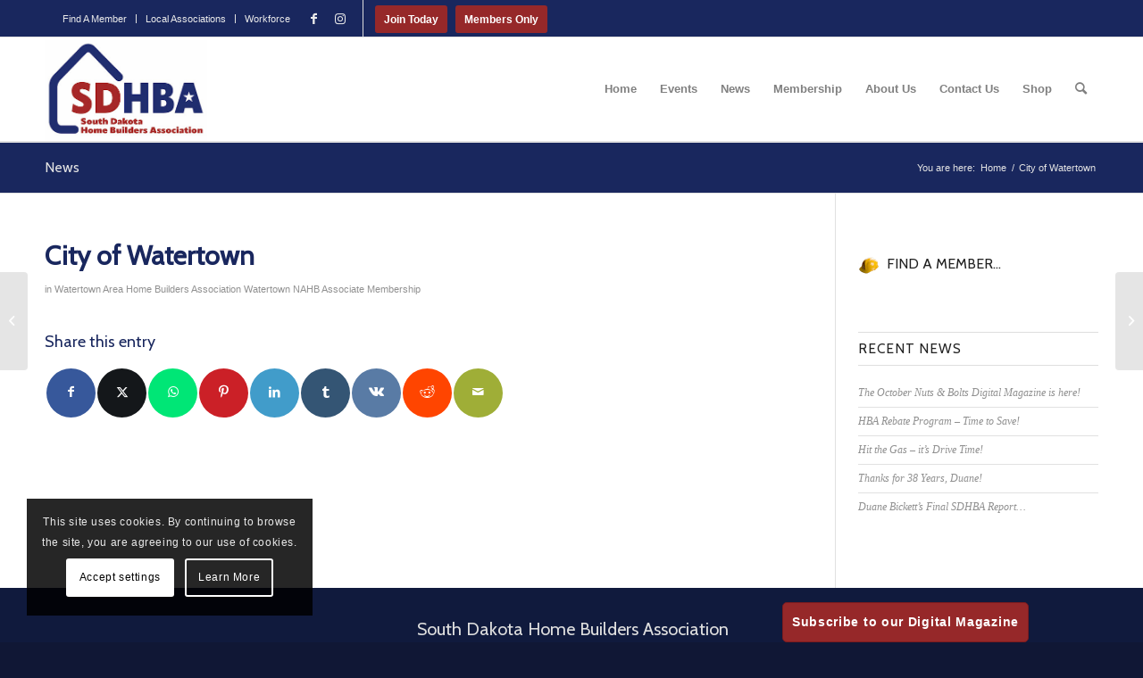

--- FILE ---
content_type: text/html; charset=UTF-8
request_url: https://sdhomebuilders.com/sdhba-member/city-of-watertown/
body_size: 23268
content:
<!DOCTYPE html>
<html lang="en-US" prefix="og: https://ogp.me/ns#" class="html_stretched responsive av-preloader-disabled  html_header_top html_logo_left html_main_nav_header html_menu_right html_large html_header_sticky html_header_shrinking html_header_topbar_active html_mobile_menu_tablet html_header_searchicon html_content_align_center html_header_unstick_top_disabled html_header_stretch_disabled html_av-submenu-hidden html_av-submenu-display-click html_av-overlay-side html_av-overlay-side-classic html_av-submenu-clone html_entry_id_9334 av-cookies-consent-show-message-bar av-cookies-cookie-consent-enabled av-cookies-can-opt-out av-cookies-user-silent-accept avia-cookie-check-browser-settings av-no-preview av-default-lightbox html_text_menu_active av-mobile-menu-switch-default">
<head>
<meta charset="UTF-8" />


<!-- mobile setting -->
<meta name="viewport" content="width=device-width, initial-scale=1">

<!-- Scripts/CSS and wp_head hook -->

				<script type='text/javascript'>

				function avia_cookie_check_sessionStorage()
				{
					//	FF throws error when all cookies blocked !!
					var sessionBlocked = false;
					try
					{
						var test = sessionStorage.getItem( 'aviaCookieRefused' ) != null;
					}
					catch(e)
					{
						sessionBlocked = true;
					}

					var aviaCookieRefused = ! sessionBlocked ? sessionStorage.getItem( 'aviaCookieRefused' ) : null;

					var html = document.getElementsByTagName('html')[0];

					/**
					 * Set a class to avoid calls to sessionStorage
					 */
					if( sessionBlocked || aviaCookieRefused )
					{
						if( html.className.indexOf('av-cookies-session-refused') < 0 )
						{
							html.className += ' av-cookies-session-refused';
						}
					}

					if( sessionBlocked || aviaCookieRefused || document.cookie.match(/aviaCookieConsent/) )
					{
						if( html.className.indexOf('av-cookies-user-silent-accept') >= 0 )
						{
							 html.className = html.className.replace(/\bav-cookies-user-silent-accept\b/g, '');
						}
					}
				}

				avia_cookie_check_sessionStorage();

			</script>
			
<!-- Search Engine Optimization by Rank Math - https://rankmath.com/ -->
<title>City of Watertown - South Dakota Home Builders Association</title>
<meta name="robots" content="follow, index, max-snippet:-1, max-video-preview:-1, max-image-preview:large"/>
<link rel="canonical" href="https://sdhomebuilders.com/sdhba-member/city-of-watertown/" />
<meta property="og:locale" content="en_US" />
<meta property="og:type" content="article" />
<meta property="og:title" content="City of Watertown - South Dakota Home Builders Association" />
<meta property="og:url" content="https://sdhomebuilders.com/sdhba-member/city-of-watertown/" />
<meta property="og:site_name" content="South Dakota Home Builders Association" />
<meta property="article:publisher" content="https://www.facebook.com/SDHBA/" />
<meta property="og:updated_time" content="2025-09-22T09:20:49-05:00" />
<meta property="og:image" content="https://sdhomebuilders.com/wp-content/uploads/2017/11/semitransparentlogo.png" />
<meta property="og:image:secure_url" content="https://sdhomebuilders.com/wp-content/uploads/2017/11/semitransparentlogo.png" />
<meta property="og:image:width" content="945" />
<meta property="og:image:height" content="371" />
<meta property="og:image:alt" content="City of Watertown" />
<meta property="og:image:type" content="image/png" />
<meta name="twitter:card" content="summary_large_image" />
<meta name="twitter:title" content="City of Watertown - South Dakota Home Builders Association" />
<meta name="twitter:image" content="https://sdhomebuilders.com/wp-content/uploads/2017/11/semitransparentlogo.png" />
<!-- /Rank Math WordPress SEO plugin -->

<link rel='dns-prefetch' href='//stats.wp.com' />
<link rel="alternate" type="application/rss+xml" title="South Dakota Home Builders Association &raquo; Feed" href="https://sdhomebuilders.com/feed/" />
<link rel="alternate" type="application/rss+xml" title="South Dakota Home Builders Association &raquo; Comments Feed" href="https://sdhomebuilders.com/comments/feed/" />
<link rel="alternate" type="text/calendar" title="South Dakota Home Builders Association &raquo; iCal Feed" href="https://sdhomebuilders.com/events/?ical=1" />

<!-- google webfont font replacement -->

			<script type='text/javascript'>

				(function() {

					/*	check if webfonts are disabled by user setting via cookie - or user must opt in.	*/
					var html = document.getElementsByTagName('html')[0];
					var cookie_check = html.className.indexOf('av-cookies-needs-opt-in') >= 0 || html.className.indexOf('av-cookies-can-opt-out') >= 0;
					var allow_continue = true;
					var silent_accept_cookie = html.className.indexOf('av-cookies-user-silent-accept') >= 0;

					if( cookie_check && ! silent_accept_cookie )
					{
						if( ! document.cookie.match(/aviaCookieConsent/) || html.className.indexOf('av-cookies-session-refused') >= 0 )
						{
							allow_continue = false;
						}
						else
						{
							if( ! document.cookie.match(/aviaPrivacyRefuseCookiesHideBar/) )
							{
								allow_continue = false;
							}
							else if( ! document.cookie.match(/aviaPrivacyEssentialCookiesEnabled/) )
							{
								allow_continue = false;
							}
							else if( document.cookie.match(/aviaPrivacyGoogleWebfontsDisabled/) )
							{
								allow_continue = false;
							}
						}
					}

					if( allow_continue )
					{
						var f = document.createElement('link');

						f.type 	= 'text/css';
						f.rel 	= 'stylesheet';
						f.href 	= 'https://fonts.googleapis.com/css?family=Cabin&display=auto';
						f.id 	= 'avia-google-webfont';

						document.getElementsByTagName('head')[0].appendChild(f);
					}
				})();

			</script>
			<script type="text/javascript">
/* <![CDATA[ */
window._wpemojiSettings = {"baseUrl":"https:\/\/s.w.org\/images\/core\/emoji\/14.0.0\/72x72\/","ext":".png","svgUrl":"https:\/\/s.w.org\/images\/core\/emoji\/14.0.0\/svg\/","svgExt":".svg","source":{"concatemoji":"https:\/\/sdhomebuilders.com\/wp-includes\/js\/wp-emoji-release.min.js?ver=6.4.7"}};
/*! This file is auto-generated */
!function(i,n){var o,s,e;function c(e){try{var t={supportTests:e,timestamp:(new Date).valueOf()};sessionStorage.setItem(o,JSON.stringify(t))}catch(e){}}function p(e,t,n){e.clearRect(0,0,e.canvas.width,e.canvas.height),e.fillText(t,0,0);var t=new Uint32Array(e.getImageData(0,0,e.canvas.width,e.canvas.height).data),r=(e.clearRect(0,0,e.canvas.width,e.canvas.height),e.fillText(n,0,0),new Uint32Array(e.getImageData(0,0,e.canvas.width,e.canvas.height).data));return t.every(function(e,t){return e===r[t]})}function u(e,t,n){switch(t){case"flag":return n(e,"\ud83c\udff3\ufe0f\u200d\u26a7\ufe0f","\ud83c\udff3\ufe0f\u200b\u26a7\ufe0f")?!1:!n(e,"\ud83c\uddfa\ud83c\uddf3","\ud83c\uddfa\u200b\ud83c\uddf3")&&!n(e,"\ud83c\udff4\udb40\udc67\udb40\udc62\udb40\udc65\udb40\udc6e\udb40\udc67\udb40\udc7f","\ud83c\udff4\u200b\udb40\udc67\u200b\udb40\udc62\u200b\udb40\udc65\u200b\udb40\udc6e\u200b\udb40\udc67\u200b\udb40\udc7f");case"emoji":return!n(e,"\ud83e\udef1\ud83c\udffb\u200d\ud83e\udef2\ud83c\udfff","\ud83e\udef1\ud83c\udffb\u200b\ud83e\udef2\ud83c\udfff")}return!1}function f(e,t,n){var r="undefined"!=typeof WorkerGlobalScope&&self instanceof WorkerGlobalScope?new OffscreenCanvas(300,150):i.createElement("canvas"),a=r.getContext("2d",{willReadFrequently:!0}),o=(a.textBaseline="top",a.font="600 32px Arial",{});return e.forEach(function(e){o[e]=t(a,e,n)}),o}function t(e){var t=i.createElement("script");t.src=e,t.defer=!0,i.head.appendChild(t)}"undefined"!=typeof Promise&&(o="wpEmojiSettingsSupports",s=["flag","emoji"],n.supports={everything:!0,everythingExceptFlag:!0},e=new Promise(function(e){i.addEventListener("DOMContentLoaded",e,{once:!0})}),new Promise(function(t){var n=function(){try{var e=JSON.parse(sessionStorage.getItem(o));if("object"==typeof e&&"number"==typeof e.timestamp&&(new Date).valueOf()<e.timestamp+604800&&"object"==typeof e.supportTests)return e.supportTests}catch(e){}return null}();if(!n){if("undefined"!=typeof Worker&&"undefined"!=typeof OffscreenCanvas&&"undefined"!=typeof URL&&URL.createObjectURL&&"undefined"!=typeof Blob)try{var e="postMessage("+f.toString()+"("+[JSON.stringify(s),u.toString(),p.toString()].join(",")+"));",r=new Blob([e],{type:"text/javascript"}),a=new Worker(URL.createObjectURL(r),{name:"wpTestEmojiSupports"});return void(a.onmessage=function(e){c(n=e.data),a.terminate(),t(n)})}catch(e){}c(n=f(s,u,p))}t(n)}).then(function(e){for(var t in e)n.supports[t]=e[t],n.supports.everything=n.supports.everything&&n.supports[t],"flag"!==t&&(n.supports.everythingExceptFlag=n.supports.everythingExceptFlag&&n.supports[t]);n.supports.everythingExceptFlag=n.supports.everythingExceptFlag&&!n.supports.flag,n.DOMReady=!1,n.readyCallback=function(){n.DOMReady=!0}}).then(function(){return e}).then(function(){var e;n.supports.everything||(n.readyCallback(),(e=n.source||{}).concatemoji?t(e.concatemoji):e.wpemoji&&e.twemoji&&(t(e.twemoji),t(e.wpemoji)))}))}((window,document),window._wpemojiSettings);
/* ]]> */
</script>
<link rel='stylesheet' id='avia-grid-css' href='https://sdhomebuilders.com/wp-content/themes/enfold/css/grid.css?ver=5.6.12' type='text/css' media='all' />
<link rel='stylesheet' id='avia-base-css' href='https://sdhomebuilders.com/wp-content/themes/enfold/css/base.css?ver=5.6.12' type='text/css' media='all' />
<link rel='stylesheet' id='avia-layout-css' href='https://sdhomebuilders.com/wp-content/themes/enfold/css/layout.css?ver=5.6.12' type='text/css' media='all' />
<link rel='stylesheet' id='avia-module-audioplayer-css' href='https://sdhomebuilders.com/wp-content/themes/enfold/config-templatebuilder/avia-shortcodes/audio-player/audio-player.css?ver=5.6.12' type='text/css' media='all' />
<link rel='stylesheet' id='avia-module-blog-css' href='https://sdhomebuilders.com/wp-content/themes/enfold/config-templatebuilder/avia-shortcodes/blog/blog.css?ver=5.6.12' type='text/css' media='all' />
<link rel='stylesheet' id='avia-module-postslider-css' href='https://sdhomebuilders.com/wp-content/themes/enfold/config-templatebuilder/avia-shortcodes/postslider/postslider.css?ver=5.6.12' type='text/css' media='all' />
<link rel='stylesheet' id='avia-module-button-css' href='https://sdhomebuilders.com/wp-content/themes/enfold/config-templatebuilder/avia-shortcodes/buttons/buttons.css?ver=5.6.12' type='text/css' media='all' />
<link rel='stylesheet' id='avia-module-buttonrow-css' href='https://sdhomebuilders.com/wp-content/themes/enfold/config-templatebuilder/avia-shortcodes/buttonrow/buttonrow.css?ver=5.6.12' type='text/css' media='all' />
<link rel='stylesheet' id='avia-module-button-fullwidth-css' href='https://sdhomebuilders.com/wp-content/themes/enfold/config-templatebuilder/avia-shortcodes/buttons_fullwidth/buttons_fullwidth.css?ver=5.6.12' type='text/css' media='all' />
<link rel='stylesheet' id='avia-module-catalogue-css' href='https://sdhomebuilders.com/wp-content/themes/enfold/config-templatebuilder/avia-shortcodes/catalogue/catalogue.css?ver=5.6.12' type='text/css' media='all' />
<link rel='stylesheet' id='avia-module-comments-css' href='https://sdhomebuilders.com/wp-content/themes/enfold/config-templatebuilder/avia-shortcodes/comments/comments.css?ver=5.6.12' type='text/css' media='all' />
<link rel='stylesheet' id='avia-module-contact-css' href='https://sdhomebuilders.com/wp-content/themes/enfold/config-templatebuilder/avia-shortcodes/contact/contact.css?ver=5.6.12' type='text/css' media='all' />
<link rel='stylesheet' id='avia-module-slideshow-css' href='https://sdhomebuilders.com/wp-content/themes/enfold/config-templatebuilder/avia-shortcodes/slideshow/slideshow.css?ver=5.6.12' type='text/css' media='all' />
<link rel='stylesheet' id='avia-module-slideshow-contentpartner-css' href='https://sdhomebuilders.com/wp-content/themes/enfold/config-templatebuilder/avia-shortcodes/contentslider/contentslider.css?ver=5.6.12' type='text/css' media='all' />
<link rel='stylesheet' id='avia-module-countdown-css' href='https://sdhomebuilders.com/wp-content/themes/enfold/config-templatebuilder/avia-shortcodes/countdown/countdown.css?ver=5.6.12' type='text/css' media='all' />
<link rel='stylesheet' id='avia-module-events-upcoming-css' href='https://sdhomebuilders.com/wp-content/themes/enfold/config-templatebuilder/avia-shortcodes/events_upcoming/events_upcoming.css?ver=5.6.12' type='text/css' media='all' />
<link rel='stylesheet' id='avia-module-gallery-css' href='https://sdhomebuilders.com/wp-content/themes/enfold/config-templatebuilder/avia-shortcodes/gallery/gallery.css?ver=5.6.12' type='text/css' media='all' />
<link rel='stylesheet' id='avia-module-gallery-hor-css' href='https://sdhomebuilders.com/wp-content/themes/enfold/config-templatebuilder/avia-shortcodes/gallery_horizontal/gallery_horizontal.css?ver=5.6.12' type='text/css' media='all' />
<link rel='stylesheet' id='avia-module-maps-css' href='https://sdhomebuilders.com/wp-content/themes/enfold/config-templatebuilder/avia-shortcodes/google_maps/google_maps.css?ver=5.6.12' type='text/css' media='all' />
<link rel='stylesheet' id='avia-module-gridrow-css' href='https://sdhomebuilders.com/wp-content/themes/enfold/config-templatebuilder/avia-shortcodes/grid_row/grid_row.css?ver=5.6.12' type='text/css' media='all' />
<link rel='stylesheet' id='avia-module-heading-css' href='https://sdhomebuilders.com/wp-content/themes/enfold/config-templatebuilder/avia-shortcodes/heading/heading.css?ver=5.6.12' type='text/css' media='all' />
<link rel='stylesheet' id='avia-module-rotator-css' href='https://sdhomebuilders.com/wp-content/themes/enfold/config-templatebuilder/avia-shortcodes/headline_rotator/headline_rotator.css?ver=5.6.12' type='text/css' media='all' />
<link rel='stylesheet' id='avia-module-hr-css' href='https://sdhomebuilders.com/wp-content/themes/enfold/config-templatebuilder/avia-shortcodes/hr/hr.css?ver=5.6.12' type='text/css' media='all' />
<link rel='stylesheet' id='avia-module-icon-css' href='https://sdhomebuilders.com/wp-content/themes/enfold/config-templatebuilder/avia-shortcodes/icon/icon.css?ver=5.6.12' type='text/css' media='all' />
<link rel='stylesheet' id='avia-module-icon-circles-css' href='https://sdhomebuilders.com/wp-content/themes/enfold/config-templatebuilder/avia-shortcodes/icon_circles/icon_circles.css?ver=5.6.12' type='text/css' media='all' />
<link rel='stylesheet' id='avia-module-iconbox-css' href='https://sdhomebuilders.com/wp-content/themes/enfold/config-templatebuilder/avia-shortcodes/iconbox/iconbox.css?ver=5.6.12' type='text/css' media='all' />
<link rel='stylesheet' id='avia-module-icongrid-css' href='https://sdhomebuilders.com/wp-content/themes/enfold/config-templatebuilder/avia-shortcodes/icongrid/icongrid.css?ver=5.6.12' type='text/css' media='all' />
<link rel='stylesheet' id='avia-module-iconlist-css' href='https://sdhomebuilders.com/wp-content/themes/enfold/config-templatebuilder/avia-shortcodes/iconlist/iconlist.css?ver=5.6.12' type='text/css' media='all' />
<link rel='stylesheet' id='avia-module-image-css' href='https://sdhomebuilders.com/wp-content/themes/enfold/config-templatebuilder/avia-shortcodes/image/image.css?ver=5.6.12' type='text/css' media='all' />
<link rel='stylesheet' id='avia-module-image-diff-css' href='https://sdhomebuilders.com/wp-content/themes/enfold/config-templatebuilder/avia-shortcodes/image_diff/image_diff.css?ver=5.6.12' type='text/css' media='all' />
<link rel='stylesheet' id='avia-module-hotspot-css' href='https://sdhomebuilders.com/wp-content/themes/enfold/config-templatebuilder/avia-shortcodes/image_hotspots/image_hotspots.css?ver=5.6.12' type='text/css' media='all' />
<link rel='stylesheet' id='avia-module-sc-lottie-animation-css' href='https://sdhomebuilders.com/wp-content/themes/enfold/config-templatebuilder/avia-shortcodes/lottie_animation/lottie_animation.css?ver=5.6.12' type='text/css' media='all' />
<link rel='stylesheet' id='avia-module-magazine-css' href='https://sdhomebuilders.com/wp-content/themes/enfold/config-templatebuilder/avia-shortcodes/magazine/magazine.css?ver=5.6.12' type='text/css' media='all' />
<link rel='stylesheet' id='avia-module-masonry-css' href='https://sdhomebuilders.com/wp-content/themes/enfold/config-templatebuilder/avia-shortcodes/masonry_entries/masonry_entries.css?ver=5.6.12' type='text/css' media='all' />
<link rel='stylesheet' id='avia-siteloader-css' href='https://sdhomebuilders.com/wp-content/themes/enfold/css/avia-snippet-site-preloader.css?ver=5.6.12' type='text/css' media='all' />
<link rel='stylesheet' id='avia-module-menu-css' href='https://sdhomebuilders.com/wp-content/themes/enfold/config-templatebuilder/avia-shortcodes/menu/menu.css?ver=5.6.12' type='text/css' media='all' />
<link rel='stylesheet' id='avia-module-notification-css' href='https://sdhomebuilders.com/wp-content/themes/enfold/config-templatebuilder/avia-shortcodes/notification/notification.css?ver=5.6.12' type='text/css' media='all' />
<link rel='stylesheet' id='avia-module-numbers-css' href='https://sdhomebuilders.com/wp-content/themes/enfold/config-templatebuilder/avia-shortcodes/numbers/numbers.css?ver=5.6.12' type='text/css' media='all' />
<link rel='stylesheet' id='avia-module-portfolio-css' href='https://sdhomebuilders.com/wp-content/themes/enfold/config-templatebuilder/avia-shortcodes/portfolio/portfolio.css?ver=5.6.12' type='text/css' media='all' />
<link rel='stylesheet' id='avia-module-post-metadata-css' href='https://sdhomebuilders.com/wp-content/themes/enfold/config-templatebuilder/avia-shortcodes/post_metadata/post_metadata.css?ver=5.6.12' type='text/css' media='all' />
<link rel='stylesheet' id='avia-module-progress-bar-css' href='https://sdhomebuilders.com/wp-content/themes/enfold/config-templatebuilder/avia-shortcodes/progressbar/progressbar.css?ver=5.6.12' type='text/css' media='all' />
<link rel='stylesheet' id='avia-module-promobox-css' href='https://sdhomebuilders.com/wp-content/themes/enfold/config-templatebuilder/avia-shortcodes/promobox/promobox.css?ver=5.6.12' type='text/css' media='all' />
<link rel='stylesheet' id='avia-sc-search-css' href='https://sdhomebuilders.com/wp-content/themes/enfold/config-templatebuilder/avia-shortcodes/search/search.css?ver=5.6.12' type='text/css' media='all' />
<link rel='stylesheet' id='avia-module-slideshow-accordion-css' href='https://sdhomebuilders.com/wp-content/themes/enfold/config-templatebuilder/avia-shortcodes/slideshow_accordion/slideshow_accordion.css?ver=5.6.12' type='text/css' media='all' />
<link rel='stylesheet' id='avia-module-slideshow-feature-image-css' href='https://sdhomebuilders.com/wp-content/themes/enfold/config-templatebuilder/avia-shortcodes/slideshow_feature_image/slideshow_feature_image.css?ver=5.6.12' type='text/css' media='all' />
<link rel='stylesheet' id='avia-module-slideshow-fullsize-css' href='https://sdhomebuilders.com/wp-content/themes/enfold/config-templatebuilder/avia-shortcodes/slideshow_fullsize/slideshow_fullsize.css?ver=5.6.12' type='text/css' media='all' />
<link rel='stylesheet' id='avia-module-slideshow-fullscreen-css' href='https://sdhomebuilders.com/wp-content/themes/enfold/config-templatebuilder/avia-shortcodes/slideshow_fullscreen/slideshow_fullscreen.css?ver=5.6.12' type='text/css' media='all' />
<link rel='stylesheet' id='avia-module-social-css' href='https://sdhomebuilders.com/wp-content/themes/enfold/config-templatebuilder/avia-shortcodes/social_share/social_share.css?ver=5.6.12' type='text/css' media='all' />
<link rel='stylesheet' id='avia-module-tabsection-css' href='https://sdhomebuilders.com/wp-content/themes/enfold/config-templatebuilder/avia-shortcodes/tab_section/tab_section.css?ver=5.6.12' type='text/css' media='all' />
<link rel='stylesheet' id='avia-module-table-css' href='https://sdhomebuilders.com/wp-content/themes/enfold/config-templatebuilder/avia-shortcodes/table/table.css?ver=5.6.12' type='text/css' media='all' />
<link rel='stylesheet' id='avia-module-tabs-css' href='https://sdhomebuilders.com/wp-content/themes/enfold/config-templatebuilder/avia-shortcodes/tabs/tabs.css?ver=5.6.12' type='text/css' media='all' />
<link rel='stylesheet' id='avia-module-team-css' href='https://sdhomebuilders.com/wp-content/themes/enfold/config-templatebuilder/avia-shortcodes/team/team.css?ver=5.6.12' type='text/css' media='all' />
<link rel='stylesheet' id='avia-module-testimonials-css' href='https://sdhomebuilders.com/wp-content/themes/enfold/config-templatebuilder/avia-shortcodes/testimonials/testimonials.css?ver=5.6.12' type='text/css' media='all' />
<link rel='stylesheet' id='avia-module-timeline-css' href='https://sdhomebuilders.com/wp-content/themes/enfold/config-templatebuilder/avia-shortcodes/timeline/timeline.css?ver=5.6.12' type='text/css' media='all' />
<link rel='stylesheet' id='avia-module-toggles-css' href='https://sdhomebuilders.com/wp-content/themes/enfold/config-templatebuilder/avia-shortcodes/toggles/toggles.css?ver=5.6.12' type='text/css' media='all' />
<link rel='stylesheet' id='avia-module-video-css' href='https://sdhomebuilders.com/wp-content/themes/enfold/config-templatebuilder/avia-shortcodes/video/video.css?ver=5.6.12' type='text/css' media='all' />
<link rel='stylesheet' id='sweetalert2-css' href='https://sdhomebuilders.com/wp-content/plugins/user-registration/assets/css/sweetalert2/sweetalert2.min.css?ver=10.16.7' type='text/css' media='all' />
<link rel='stylesheet' id='user-registration-general-css' href='https://sdhomebuilders.com/wp-content/plugins/user-registration/assets/css/user-registration.css?ver=3.1.1' type='text/css' media='all' />
<link rel='stylesheet' id='user-registration-smallscreen-css' href='https://sdhomebuilders.com/wp-content/plugins/user-registration/assets/css/user-registration-smallscreen.css?ver=3.1.1' type='text/css' media='only screen and (max-width: 768px)' />
<link rel='stylesheet' id='user-registration-my-account-layout-css' href='https://sdhomebuilders.com/wp-content/plugins/user-registration/assets/css/my-account-layout.css?ver=3.1.1' type='text/css' media='all' />
<link rel='stylesheet' id='dashicons-css' href='https://sdhomebuilders.com/wp-includes/css/dashicons.min.css?ver=6.4.7' type='text/css' media='all' />
<style id='wp-emoji-styles-inline-css' type='text/css'>

	img.wp-smiley, img.emoji {
		display: inline !important;
		border: none !important;
		box-shadow: none !important;
		height: 1em !important;
		width: 1em !important;
		margin: 0 0.07em !important;
		vertical-align: -0.1em !important;
		background: none !important;
		padding: 0 !important;
	}
</style>
<link rel='stylesheet' id='wp-block-library-css' href='https://sdhomebuilders.com/wp-includes/css/dist/block-library/style.min.css?ver=6.4.7' type='text/css' media='all' />
<style id='wp-block-library-inline-css' type='text/css'>
.has-text-align-justify{text-align:justify;}
</style>
<style id='esf-fb-halfwidth-style-inline-css' type='text/css'>
.wp-block-create-block-easy-social-feed-facebook-carousel{background-color:#21759b;color:#fff;padding:2px}

</style>
<style id='esf-fb-fullwidth-style-inline-css' type='text/css'>
.wp-block-create-block-easy-social-feed-facebook-carousel{background-color:#21759b;color:#fff;padding:2px}

</style>
<style id='esf-fb-thumbnail-style-inline-css' type='text/css'>
.wp-block-create-block-easy-social-feed-facebook-carousel{background-color:#21759b;color:#fff;padding:2px}

</style>
<style id='global-styles-inline-css' type='text/css'>
body{--wp--preset--color--black: #000000;--wp--preset--color--cyan-bluish-gray: #abb8c3;--wp--preset--color--white: #ffffff;--wp--preset--color--pale-pink: #f78da7;--wp--preset--color--vivid-red: #cf2e2e;--wp--preset--color--luminous-vivid-orange: #ff6900;--wp--preset--color--luminous-vivid-amber: #fcb900;--wp--preset--color--light-green-cyan: #7bdcb5;--wp--preset--color--vivid-green-cyan: #00d084;--wp--preset--color--pale-cyan-blue: #8ed1fc;--wp--preset--color--vivid-cyan-blue: #0693e3;--wp--preset--color--vivid-purple: #9b51e0;--wp--preset--color--metallic-red: #b02b2c;--wp--preset--color--maximum-yellow-red: #edae44;--wp--preset--color--yellow-sun: #eeee22;--wp--preset--color--palm-leaf: #83a846;--wp--preset--color--aero: #7bb0e7;--wp--preset--color--old-lavender: #745f7e;--wp--preset--color--steel-teal: #5f8789;--wp--preset--color--raspberry-pink: #d65799;--wp--preset--color--medium-turquoise: #4ecac2;--wp--preset--gradient--vivid-cyan-blue-to-vivid-purple: linear-gradient(135deg,rgba(6,147,227,1) 0%,rgb(155,81,224) 100%);--wp--preset--gradient--light-green-cyan-to-vivid-green-cyan: linear-gradient(135deg,rgb(122,220,180) 0%,rgb(0,208,130) 100%);--wp--preset--gradient--luminous-vivid-amber-to-luminous-vivid-orange: linear-gradient(135deg,rgba(252,185,0,1) 0%,rgba(255,105,0,1) 100%);--wp--preset--gradient--luminous-vivid-orange-to-vivid-red: linear-gradient(135deg,rgba(255,105,0,1) 0%,rgb(207,46,46) 100%);--wp--preset--gradient--very-light-gray-to-cyan-bluish-gray: linear-gradient(135deg,rgb(238,238,238) 0%,rgb(169,184,195) 100%);--wp--preset--gradient--cool-to-warm-spectrum: linear-gradient(135deg,rgb(74,234,220) 0%,rgb(151,120,209) 20%,rgb(207,42,186) 40%,rgb(238,44,130) 60%,rgb(251,105,98) 80%,rgb(254,248,76) 100%);--wp--preset--gradient--blush-light-purple: linear-gradient(135deg,rgb(255,206,236) 0%,rgb(152,150,240) 100%);--wp--preset--gradient--blush-bordeaux: linear-gradient(135deg,rgb(254,205,165) 0%,rgb(254,45,45) 50%,rgb(107,0,62) 100%);--wp--preset--gradient--luminous-dusk: linear-gradient(135deg,rgb(255,203,112) 0%,rgb(199,81,192) 50%,rgb(65,88,208) 100%);--wp--preset--gradient--pale-ocean: linear-gradient(135deg,rgb(255,245,203) 0%,rgb(182,227,212) 50%,rgb(51,167,181) 100%);--wp--preset--gradient--electric-grass: linear-gradient(135deg,rgb(202,248,128) 0%,rgb(113,206,126) 100%);--wp--preset--gradient--midnight: linear-gradient(135deg,rgb(2,3,129) 0%,rgb(40,116,252) 100%);--wp--preset--font-size--small: 1rem;--wp--preset--font-size--medium: 1.125rem;--wp--preset--font-size--large: 1.75rem;--wp--preset--font-size--x-large: clamp(1.75rem, 3vw, 2.25rem);--wp--preset--spacing--20: 0.44rem;--wp--preset--spacing--30: 0.67rem;--wp--preset--spacing--40: 1rem;--wp--preset--spacing--50: 1.5rem;--wp--preset--spacing--60: 2.25rem;--wp--preset--spacing--70: 3.38rem;--wp--preset--spacing--80: 5.06rem;--wp--preset--shadow--natural: 6px 6px 9px rgba(0, 0, 0, 0.2);--wp--preset--shadow--deep: 12px 12px 50px rgba(0, 0, 0, 0.4);--wp--preset--shadow--sharp: 6px 6px 0px rgba(0, 0, 0, 0.2);--wp--preset--shadow--outlined: 6px 6px 0px -3px rgba(255, 255, 255, 1), 6px 6px rgba(0, 0, 0, 1);--wp--preset--shadow--crisp: 6px 6px 0px rgba(0, 0, 0, 1);}body { margin: 0;--wp--style--global--content-size: 800px;--wp--style--global--wide-size: 1130px; }.wp-site-blocks > .alignleft { float: left; margin-right: 2em; }.wp-site-blocks > .alignright { float: right; margin-left: 2em; }.wp-site-blocks > .aligncenter { justify-content: center; margin-left: auto; margin-right: auto; }:where(.is-layout-flex){gap: 0.5em;}:where(.is-layout-grid){gap: 0.5em;}body .is-layout-flow > .alignleft{float: left;margin-inline-start: 0;margin-inline-end: 2em;}body .is-layout-flow > .alignright{float: right;margin-inline-start: 2em;margin-inline-end: 0;}body .is-layout-flow > .aligncenter{margin-left: auto !important;margin-right: auto !important;}body .is-layout-constrained > .alignleft{float: left;margin-inline-start: 0;margin-inline-end: 2em;}body .is-layout-constrained > .alignright{float: right;margin-inline-start: 2em;margin-inline-end: 0;}body .is-layout-constrained > .aligncenter{margin-left: auto !important;margin-right: auto !important;}body .is-layout-constrained > :where(:not(.alignleft):not(.alignright):not(.alignfull)){max-width: var(--wp--style--global--content-size);margin-left: auto !important;margin-right: auto !important;}body .is-layout-constrained > .alignwide{max-width: var(--wp--style--global--wide-size);}body .is-layout-flex{display: flex;}body .is-layout-flex{flex-wrap: wrap;align-items: center;}body .is-layout-flex > *{margin: 0;}body .is-layout-grid{display: grid;}body .is-layout-grid > *{margin: 0;}body{padding-top: 0px;padding-right: 0px;padding-bottom: 0px;padding-left: 0px;}a:where(:not(.wp-element-button)){text-decoration: underline;}.wp-element-button, .wp-block-button__link{background-color: #32373c;border-width: 0;color: #fff;font-family: inherit;font-size: inherit;line-height: inherit;padding: calc(0.667em + 2px) calc(1.333em + 2px);text-decoration: none;}.has-black-color{color: var(--wp--preset--color--black) !important;}.has-cyan-bluish-gray-color{color: var(--wp--preset--color--cyan-bluish-gray) !important;}.has-white-color{color: var(--wp--preset--color--white) !important;}.has-pale-pink-color{color: var(--wp--preset--color--pale-pink) !important;}.has-vivid-red-color{color: var(--wp--preset--color--vivid-red) !important;}.has-luminous-vivid-orange-color{color: var(--wp--preset--color--luminous-vivid-orange) !important;}.has-luminous-vivid-amber-color{color: var(--wp--preset--color--luminous-vivid-amber) !important;}.has-light-green-cyan-color{color: var(--wp--preset--color--light-green-cyan) !important;}.has-vivid-green-cyan-color{color: var(--wp--preset--color--vivid-green-cyan) !important;}.has-pale-cyan-blue-color{color: var(--wp--preset--color--pale-cyan-blue) !important;}.has-vivid-cyan-blue-color{color: var(--wp--preset--color--vivid-cyan-blue) !important;}.has-vivid-purple-color{color: var(--wp--preset--color--vivid-purple) !important;}.has-metallic-red-color{color: var(--wp--preset--color--metallic-red) !important;}.has-maximum-yellow-red-color{color: var(--wp--preset--color--maximum-yellow-red) !important;}.has-yellow-sun-color{color: var(--wp--preset--color--yellow-sun) !important;}.has-palm-leaf-color{color: var(--wp--preset--color--palm-leaf) !important;}.has-aero-color{color: var(--wp--preset--color--aero) !important;}.has-old-lavender-color{color: var(--wp--preset--color--old-lavender) !important;}.has-steel-teal-color{color: var(--wp--preset--color--steel-teal) !important;}.has-raspberry-pink-color{color: var(--wp--preset--color--raspberry-pink) !important;}.has-medium-turquoise-color{color: var(--wp--preset--color--medium-turquoise) !important;}.has-black-background-color{background-color: var(--wp--preset--color--black) !important;}.has-cyan-bluish-gray-background-color{background-color: var(--wp--preset--color--cyan-bluish-gray) !important;}.has-white-background-color{background-color: var(--wp--preset--color--white) !important;}.has-pale-pink-background-color{background-color: var(--wp--preset--color--pale-pink) !important;}.has-vivid-red-background-color{background-color: var(--wp--preset--color--vivid-red) !important;}.has-luminous-vivid-orange-background-color{background-color: var(--wp--preset--color--luminous-vivid-orange) !important;}.has-luminous-vivid-amber-background-color{background-color: var(--wp--preset--color--luminous-vivid-amber) !important;}.has-light-green-cyan-background-color{background-color: var(--wp--preset--color--light-green-cyan) !important;}.has-vivid-green-cyan-background-color{background-color: var(--wp--preset--color--vivid-green-cyan) !important;}.has-pale-cyan-blue-background-color{background-color: var(--wp--preset--color--pale-cyan-blue) !important;}.has-vivid-cyan-blue-background-color{background-color: var(--wp--preset--color--vivid-cyan-blue) !important;}.has-vivid-purple-background-color{background-color: var(--wp--preset--color--vivid-purple) !important;}.has-metallic-red-background-color{background-color: var(--wp--preset--color--metallic-red) !important;}.has-maximum-yellow-red-background-color{background-color: var(--wp--preset--color--maximum-yellow-red) !important;}.has-yellow-sun-background-color{background-color: var(--wp--preset--color--yellow-sun) !important;}.has-palm-leaf-background-color{background-color: var(--wp--preset--color--palm-leaf) !important;}.has-aero-background-color{background-color: var(--wp--preset--color--aero) !important;}.has-old-lavender-background-color{background-color: var(--wp--preset--color--old-lavender) !important;}.has-steel-teal-background-color{background-color: var(--wp--preset--color--steel-teal) !important;}.has-raspberry-pink-background-color{background-color: var(--wp--preset--color--raspberry-pink) !important;}.has-medium-turquoise-background-color{background-color: var(--wp--preset--color--medium-turquoise) !important;}.has-black-border-color{border-color: var(--wp--preset--color--black) !important;}.has-cyan-bluish-gray-border-color{border-color: var(--wp--preset--color--cyan-bluish-gray) !important;}.has-white-border-color{border-color: var(--wp--preset--color--white) !important;}.has-pale-pink-border-color{border-color: var(--wp--preset--color--pale-pink) !important;}.has-vivid-red-border-color{border-color: var(--wp--preset--color--vivid-red) !important;}.has-luminous-vivid-orange-border-color{border-color: var(--wp--preset--color--luminous-vivid-orange) !important;}.has-luminous-vivid-amber-border-color{border-color: var(--wp--preset--color--luminous-vivid-amber) !important;}.has-light-green-cyan-border-color{border-color: var(--wp--preset--color--light-green-cyan) !important;}.has-vivid-green-cyan-border-color{border-color: var(--wp--preset--color--vivid-green-cyan) !important;}.has-pale-cyan-blue-border-color{border-color: var(--wp--preset--color--pale-cyan-blue) !important;}.has-vivid-cyan-blue-border-color{border-color: var(--wp--preset--color--vivid-cyan-blue) !important;}.has-vivid-purple-border-color{border-color: var(--wp--preset--color--vivid-purple) !important;}.has-metallic-red-border-color{border-color: var(--wp--preset--color--metallic-red) !important;}.has-maximum-yellow-red-border-color{border-color: var(--wp--preset--color--maximum-yellow-red) !important;}.has-yellow-sun-border-color{border-color: var(--wp--preset--color--yellow-sun) !important;}.has-palm-leaf-border-color{border-color: var(--wp--preset--color--palm-leaf) !important;}.has-aero-border-color{border-color: var(--wp--preset--color--aero) !important;}.has-old-lavender-border-color{border-color: var(--wp--preset--color--old-lavender) !important;}.has-steel-teal-border-color{border-color: var(--wp--preset--color--steel-teal) !important;}.has-raspberry-pink-border-color{border-color: var(--wp--preset--color--raspberry-pink) !important;}.has-medium-turquoise-border-color{border-color: var(--wp--preset--color--medium-turquoise) !important;}.has-vivid-cyan-blue-to-vivid-purple-gradient-background{background: var(--wp--preset--gradient--vivid-cyan-blue-to-vivid-purple) !important;}.has-light-green-cyan-to-vivid-green-cyan-gradient-background{background: var(--wp--preset--gradient--light-green-cyan-to-vivid-green-cyan) !important;}.has-luminous-vivid-amber-to-luminous-vivid-orange-gradient-background{background: var(--wp--preset--gradient--luminous-vivid-amber-to-luminous-vivid-orange) !important;}.has-luminous-vivid-orange-to-vivid-red-gradient-background{background: var(--wp--preset--gradient--luminous-vivid-orange-to-vivid-red) !important;}.has-very-light-gray-to-cyan-bluish-gray-gradient-background{background: var(--wp--preset--gradient--very-light-gray-to-cyan-bluish-gray) !important;}.has-cool-to-warm-spectrum-gradient-background{background: var(--wp--preset--gradient--cool-to-warm-spectrum) !important;}.has-blush-light-purple-gradient-background{background: var(--wp--preset--gradient--blush-light-purple) !important;}.has-blush-bordeaux-gradient-background{background: var(--wp--preset--gradient--blush-bordeaux) !important;}.has-luminous-dusk-gradient-background{background: var(--wp--preset--gradient--luminous-dusk) !important;}.has-pale-ocean-gradient-background{background: var(--wp--preset--gradient--pale-ocean) !important;}.has-electric-grass-gradient-background{background: var(--wp--preset--gradient--electric-grass) !important;}.has-midnight-gradient-background{background: var(--wp--preset--gradient--midnight) !important;}.has-small-font-size{font-size: var(--wp--preset--font-size--small) !important;}.has-medium-font-size{font-size: var(--wp--preset--font-size--medium) !important;}.has-large-font-size{font-size: var(--wp--preset--font-size--large) !important;}.has-x-large-font-size{font-size: var(--wp--preset--font-size--x-large) !important;}
.wp-block-navigation a:where(:not(.wp-element-button)){color: inherit;}
:where(.wp-block-post-template.is-layout-flex){gap: 1.25em;}:where(.wp-block-post-template.is-layout-grid){gap: 1.25em;}
:where(.wp-block-columns.is-layout-flex){gap: 2em;}:where(.wp-block-columns.is-layout-grid){gap: 2em;}
.wp-block-pullquote{font-size: 1.5em;line-height: 1.6;}
</style>
<link rel='stylesheet' id='easy-facebook-likebox-custom-fonts-css' href='https://sdhomebuilders.com/wp-content/plugins/easy-facebook-likebox/frontend/assets/css/esf-custom-fonts.css?ver=6.4.7' type='text/css' media='all' />
<link rel='stylesheet' id='easy-facebook-likebox-popup-styles-css' href='https://sdhomebuilders.com/wp-content/plugins/easy-facebook-likebox/facebook/frontend/assets/css/esf-free-popup.css?ver=6.6.1' type='text/css' media='all' />
<link rel='stylesheet' id='easy-facebook-likebox-frontend-css' href='https://sdhomebuilders.com/wp-content/plugins/easy-facebook-likebox/facebook/frontend/assets/css/easy-facebook-likebox-frontend.css?ver=6.6.1' type='text/css' media='all' />
<link rel='stylesheet' id='easy-facebook-likebox-customizer-style-css' href='https://sdhomebuilders.com/wp-admin/admin-ajax.php?action=easy-facebook-likebox-customizer-style&#038;ver=6.6.1' type='text/css' media='all' />
<link rel='stylesheet' id='theme.css-css' href='https://sdhomebuilders.com/wp-content/plugins/popup-builder/public/css/theme.css?ver=4.2.7' type='text/css' media='all' />
<link rel='stylesheet' id='avia-scs-css' href='https://sdhomebuilders.com/wp-content/themes/enfold/css/shortcodes.css?ver=5.6.12' type='text/css' media='all' />
<link rel='stylesheet' id='avia-fold-unfold-css' href='https://sdhomebuilders.com/wp-content/themes/enfold/css/avia-snippet-fold-unfold.css?ver=5.6.12' type='text/css' media='all' />
<link rel='stylesheet' id='avia-popup-css-css' href='https://sdhomebuilders.com/wp-content/themes/enfold/js/aviapopup/magnific-popup.min.css?ver=5.6.12' type='text/css' media='screen' />
<link rel='stylesheet' id='avia-lightbox-css' href='https://sdhomebuilders.com/wp-content/themes/enfold/css/avia-snippet-lightbox.css?ver=5.6.12' type='text/css' media='screen' />
<link rel='stylesheet' id='avia-widget-css-css' href='https://sdhomebuilders.com/wp-content/themes/enfold/css/avia-snippet-widget.css?ver=5.6.12' type='text/css' media='screen' />
<link rel='stylesheet' id='avia-dynamic-css' href='https://sdhomebuilders.com/wp-content/uploads/dynamic_avia/enfold_child.css?ver=690cf0d7b4696' type='text/css' media='all' />
<link rel='stylesheet' id='avia-custom-css' href='https://sdhomebuilders.com/wp-content/themes/enfold/css/custom.css?ver=5.6.12' type='text/css' media='all' />
<link rel='stylesheet' id='avia-style-css' href='https://sdhomebuilders.com/wp-content/themes/enfold-child/style.css?ver=5.6.12' type='text/css' media='all' />
<link rel='stylesheet' id='tablepress-default-css' href='https://sdhomebuilders.com/wp-content/tablepress-combined.min.css?ver=7' type='text/css' media='all' />
<link rel='stylesheet' id='avia-events-cal-css' href='https://sdhomebuilders.com/wp-content/themes/enfold/config-events-calendar/event-mod.css?ver=5.6.12' type='text/css' media='all' />
<link rel='stylesheet' id='avia-cookie-css-css' href='https://sdhomebuilders.com/wp-content/themes/enfold/css/avia-snippet-cookieconsent.css?ver=5.6.12' type='text/css' media='screen' />
<link rel='stylesheet' id='avia-gravity-css' href='https://sdhomebuilders.com/wp-content/themes/enfold/config-gravityforms/gravity-mod.css?ver=5.6.12' type='text/css' media='screen' />
<link rel='stylesheet' id='jetpack_css-css' href='https://sdhomebuilders.com/wp-content/plugins/jetpack/css/jetpack.css?ver=12.8.2' type='text/css' media='all' />
<script type="text/javascript" src="https://sdhomebuilders.com/wp-includes/js/jquery/jquery.min.js?ver=3.7.1" id="jquery-core-js"></script>
<script type="text/javascript" src="https://sdhomebuilders.com/wp-includes/js/jquery/jquery-migrate.min.js?ver=3.4.1" id="jquery-migrate-js"></script>
<script type="text/javascript" src="https://sdhomebuilders.com/wp-content/plugins/easy-facebook-likebox/facebook/frontend/assets/js/esf-free-popup.min.js?ver=6.6.1" id="easy-facebook-likebox-popup-script-js"></script>
<script type="text/javascript" id="easy-facebook-likebox-public-script-js-extra">
/* <![CDATA[ */
var public_ajax = {"ajax_url":"https:\/\/sdhomebuilders.com\/wp-admin\/admin-ajax.php","efbl_is_fb_pro":""};
/* ]]> */
</script>
<script type="text/javascript" src="https://sdhomebuilders.com/wp-content/plugins/easy-facebook-likebox/facebook/frontend/assets/js/public.js?ver=6.6.1" id="easy-facebook-likebox-public-script-js"></script>
<script type="text/javascript" id="Popup.js-js-before">
/* <![CDATA[ */
var sgpbPublicUrl = "https:\/\/sdhomebuilders.com\/wp-content\/plugins\/popup-builder\/public\/";
var SGPB_JS_LOCALIZATION = {"imageSupportAlertMessage":"Only image files supported","pdfSupportAlertMessage":"Only pdf files supported","areYouSure":"Are you sure?","addButtonSpinner":"L","audioSupportAlertMessage":"Only audio files supported (e.g.: mp3, wav, m4a, ogg)","publishPopupBeforeElementor":"Please, publish the popup before starting to use Elementor with it!","publishPopupBeforeDivi":"Please, publish the popup before starting to use Divi Builder with it!","closeButtonAltText":"Close"};
/* ]]> */
</script>
<script type="text/javascript" src="https://sdhomebuilders.com/wp-content/plugins/popup-builder/public/js/Popup.js?ver=4.2.7" id="Popup.js-js"></script>
<script type="text/javascript" src="https://sdhomebuilders.com/wp-content/plugins/popup-builder/public/js/PopupConfig.js?ver=4.2.7" id="PopupConfig.js-js"></script>
<script type="text/javascript" id="PopupBuilder.js-js-before">
/* <![CDATA[ */
var SGPB_POPUP_PARAMS = {"popupTypeAgeRestriction":"ageRestriction","defaultThemeImages":{"1":"https:\/\/sdhomebuilders.com\/wp-content\/plugins\/popup-builder\/public\/img\/theme_1\/close.png","2":"https:\/\/sdhomebuilders.com\/wp-content\/plugins\/popup-builder\/public\/img\/theme_2\/close.png","3":"https:\/\/sdhomebuilders.com\/wp-content\/plugins\/popup-builder\/public\/img\/theme_3\/close.png","5":"https:\/\/sdhomebuilders.com\/wp-content\/plugins\/popup-builder\/public\/img\/theme_5\/close.png","6":"https:\/\/sdhomebuilders.com\/wp-content\/plugins\/popup-builder\/public\/img\/theme_6\/close.png"},"homePageUrl":"https:\/\/sdhomebuilders.com\/","isPreview":false,"convertedIdsReverse":[],"dontShowPopupExpireTime":365,"conditionalJsClasses":[],"disableAnalyticsGeneral":false};
var SGPB_JS_PACKAGES = {"packages":{"current":1,"free":1,"silver":2,"gold":3,"platinum":4},"extensions":{"geo-targeting":false,"advanced-closing":false}};
var SGPB_JS_PARAMS = {"ajaxUrl":"https:\/\/sdhomebuilders.com\/wp-admin\/admin-ajax.php","nonce":"d54302ce04"};
/* ]]> */
</script>
<script type="text/javascript" src="https://sdhomebuilders.com/wp-content/plugins/popup-builder/public/js/PopupBuilder.js?ver=4.2.7" id="PopupBuilder.js-js"></script>
<script type="text/javascript" src="https://sdhomebuilders.com/wp-content/themes/enfold/js/avia-js.js?ver=5.6.12" id="avia-js-js"></script>
<script type="text/javascript" src="https://sdhomebuilders.com/wp-content/themes/enfold/js/avia-compat.js?ver=5.6.12" id="avia-compat-js"></script>
<link rel="https://api.w.org/" href="https://sdhomebuilders.com/wp-json/" /><link rel="EditURI" type="application/rsd+xml" title="RSD" href="https://sdhomebuilders.com/xmlrpc.php?rsd" />
<meta name="generator" content="WordPress 6.4.7" />
<link rel='shortlink' href='https://sdhomebuilders.com/?p=9334' />
<link rel="alternate" type="application/json+oembed" href="https://sdhomebuilders.com/wp-json/oembed/1.0/embed?url=https%3A%2F%2Fsdhomebuilders.com%2Fsdhba-member%2Fcity-of-watertown%2F" />
<link rel="alternate" type="text/xml+oembed" href="https://sdhomebuilders.com/wp-json/oembed/1.0/embed?url=https%3A%2F%2Fsdhomebuilders.com%2Fsdhba-member%2Fcity-of-watertown%2F&#038;format=xml" />
<meta name="tec-api-version" content="v1"><meta name="tec-api-origin" content="https://sdhomebuilders.com"><link rel="alternate" href="https://sdhomebuilders.com/wp-json/tribe/events/v1/" />	<style>img#wpstats{display:none}</style>
		<link rel="profile" href="https://gmpg.org/xfn/11" />
<link rel="alternate" type="application/rss+xml" title="South Dakota Home Builders Association RSS2 Feed" href="https://sdhomebuilders.com/feed/" />
<link rel="pingback" href="https://sdhomebuilders.com/xmlrpc.php" />
<!--[if lt IE 9]><script src="https://sdhomebuilders.com/wp-content/themes/enfold/js/html5shiv.js"></script><![endif]-->
<link rel="icon" href="https://sdhomebuilders.com/wp-content/uploads/2025/11/newfavicon.png" type="image/png">
<!-- Global site tag (gtag.js) - Google Analytics -->
<script async src="https://www.googletagmanager.com/gtag/js?id=G-WKPZTYNF88"></script>
<script>
  window.dataLayer = window.dataLayer || [];
  function gtag(){dataLayer.push(arguments);}
  gtag('js', new Date());

  gtag('config', 'G-WKPZTYNF88');
</script>

<style type="text/css">
		@font-face {font-family: 'entypo-fontello'; font-weight: normal; font-style: normal; font-display: auto;
		src: url('https://sdhomebuilders.com/wp-content/themes/enfold/config-templatebuilder/avia-template-builder/assets/fonts/entypo-fontello.woff2') format('woff2'),
		url('https://sdhomebuilders.com/wp-content/themes/enfold/config-templatebuilder/avia-template-builder/assets/fonts/entypo-fontello.woff') format('woff'),
		url('https://sdhomebuilders.com/wp-content/themes/enfold/config-templatebuilder/avia-template-builder/assets/fonts/entypo-fontello.ttf') format('truetype'),
		url('https://sdhomebuilders.com/wp-content/themes/enfold/config-templatebuilder/avia-template-builder/assets/fonts/entypo-fontello.svg#entypo-fontello') format('svg'),
		url('https://sdhomebuilders.com/wp-content/themes/enfold/config-templatebuilder/avia-template-builder/assets/fonts/entypo-fontello.eot'),
		url('https://sdhomebuilders.com/wp-content/themes/enfold/config-templatebuilder/avia-template-builder/assets/fonts/entypo-fontello.eot?#iefix') format('embedded-opentype');
		} #top .avia-font-entypo-fontello, body .avia-font-entypo-fontello, html body [data-av_iconfont='entypo-fontello']:before{ font-family: 'entypo-fontello'; }
		</style>

<!--
Debugging Info for Theme support: 

Theme: Enfold
Version: 5.6.12
Installed: enfold
AviaFramework Version: 5.6
AviaBuilder Version: 5.3
aviaElementManager Version: 1.0.1
- - - - - - - - - - -
ChildTheme: Enfold Child
ChildTheme Version: 
ChildTheme Installed: enfold

- - - - - - - - - - -
ML:256-PU:146-PLA:20
WP:6.4.7
Compress: CSS:disabled - JS:disabled
Updates: enabled - token has changed and not verified
PLAu:19
-->
</head>

<body id="top" class="sdhba_member-template-default single single-sdhba_member postid-9334 stretched rtl_columns av-curtain-numeric cabin arial-websave arial user-registration-page tribe-no-js">

	
	<div id='wrap_all'>

	
<header id='header' class='all_colors header_color light_bg_color  av_header_top av_logo_left av_main_nav_header av_menu_right av_large av_header_sticky av_header_shrinking av_header_stretch_disabled av_mobile_menu_tablet av_header_searchicon av_header_unstick_top_disabled av_bottom_nav_disabled  av_header_border_disabled' data-av_shrink_factor='50'>

		<div id='header_meta' class='container_wrap container_wrap_meta  av_icon_active_right av_extra_header_active av_secondary_right av_phone_active_right av_entry_id_9334'>

			      <div class='container'>
			      <ul class='noLightbox social_bookmarks icon_count_2'><li class='social_bookmarks_facebook av-social-link-facebook social_icon_1'><a target="_blank" aria-label="Link to Facebook" href='https://www.facebook.com/SDHBA/' aria-hidden='false' data-av_icon='' data-av_iconfont='entypo-fontello' title='Facebook' rel="noopener"><span class='avia_hidden_link_text'>Facebook</span></a></li><li class='social_bookmarks_instagram av-social-link-instagram social_icon_2'><a target="_blank" aria-label="Link to Instagram" href='https://www.instagram.com/southdakotahba/' aria-hidden='false' data-av_icon='' data-av_iconfont='entypo-fontello' title='Instagram' rel="noopener"><span class='avia_hidden_link_text'>Instagram</span></a></li></ul><nav class='sub_menu' ><ul role="menu" class="menu" id="avia2-menu"><li role="menuitem" id="menu-item-8373" class="menu-item menu-item-type-post_type menu-item-object-page menu-item-8373"><a href="https://sdhomebuilders.com/find-a-member/">Find A Member</a></li>
<li role="menuitem" id="menu-item-7884" class="menu-item menu-item-type-post_type menu-item-object-page menu-item-has-children menu-item-7884"><a href="https://sdhomebuilders.com/local-associations/">Local Associations</a>
<ul class="sub-menu">
	<li role="menuitem" id="menu-item-8334" class="menu-item menu-item-type-post_type menu-item-object-page menu-item-8334"><a href="https://sdhomebuilders.com/local-associations/aberdeen-home-builders-association/">Aberdeen Home Builders Association</a></li>
	<li role="menuitem" id="menu-item-13773" class="menu-item menu-item-type-post_type menu-item-object-page menu-item-13773"><a href="https://sdhomebuilders.com/local-associations/black-hills-home-builders-association/">Black Hills Home Builders Association</a></li>
	<li role="menuitem" id="menu-item-8336" class="menu-item menu-item-type-post_type menu-item-object-page menu-item-8336"><a href="https://sdhomebuilders.com/local-associations/brookings-regional-builders-association/">Brookings Regional Builders Association</a></li>
	<li role="menuitem" id="menu-item-8337" class="menu-item menu-item-type-post_type menu-item-object-page menu-item-8337"><a href="https://sdhomebuilders.com/local-associations/home-builders-association-of-the-sioux-empire/">Home Builders Association of the Sioux Empire</a></li>
	<li role="menuitem" id="menu-item-8339" class="menu-item menu-item-type-post_type menu-item-object-page menu-item-8339"><a href="https://sdhomebuilders.com/local-associations/oahe-home-builders-association/">Oahe Home Builders Association</a></li>
	<li role="menuitem" id="menu-item-8340" class="menu-item menu-item-type-post_type menu-item-object-page menu-item-8340"><a href="https://sdhomebuilders.com/local-associations/watertown-area-home-builders-association/">Watertown Area Home Builders Association</a></li>
</ul>
</li>
<li role="menuitem" id="menu-item-16650" class="menu-item menu-item-type-post_type menu-item-object-page menu-item-16650"><a href="https://sdhomebuilders.com/workforce-development/">Workforce</a></li>
</ul></nav><div class='phone-info with_nav'><div>
<style type="text/css" data-created_by="avia_inline_auto" id="style-css-av-av_buttonrow-99fc7bda1a107cb45772c0482ef317a1">
.avia-buttonrow-wrap.av-av_buttonrow-99fc7bda1a107cb45772c0482ef317a1 .avia-button{
font-size:12px;
}
</style>
<div  id="top-buttons"  class='avia-buttonrow-wrap av-av_buttonrow-99fc7bda1a107cb45772c0482ef317a1 avia-buttonrow-center'> 
<style type="text/css" data-created_by="avia_inline_auto" id="style-css-av-ltx5pewl-64c189245004470c5623ba4e53f8fa90">
#top #wrap_all .avia-button.av-ltx5pewl-64c189245004470c5623ba4e53f8fa90{
background-color:#962829;
border-color:#962829;
color:#ffffff;
transition:all 0.4s ease-in-out;
margin-bottom:5px;
margin-right:3px;
margin-left:3px;
}
</style>
<a href='https://sdhomebuilders.com/join-sdhba/'  class='avia-button av-ltx5pewl-64c189245004470c5623ba4e53f8fa90 avia-icon_select-no avia-size-small'  ><span class='avia_iconbox_title' >Join Today</span></a> 
<style type="text/css" data-created_by="avia_inline_auto" id="style-css-av-ltx5px4t-9bcea1b17f623383cf1f14e45de3e152">
#top #wrap_all .avia-button.av-ltx5px4t-9bcea1b17f623383cf1f14e45de3e152{
background-color:#962829;
border-color:#962829;
color:#ffffff;
transition:all 0.4s ease-in-out;
margin-bottom:5px;
margin-right:3px;
margin-left:3px;
}
</style>
<a href='https://sdhomebuilders.com/members-only/'  class='avia-button av-ltx5px4t-9bcea1b17f623383cf1f14e45de3e152 avia-icon_select-no avia-size-small'  ><span class='avia_iconbox_title' >Members Only</span></a> </div></div></div>			      </div>
		</div>

		<div  id='header_main' class='container_wrap container_wrap_logo'>

        <div class='container av-logo-container'><div class='inner-container'><span class='logo avia-standard-logo'><a href='https://sdhomebuilders.com/' class='' aria-label='South Dakota Home Builders Association' title='South Dakota Home Builders Association'><img src="https://sdhomebuilders.com/wp-content/uploads/2025/11/SDHBA_Logo_fullcolor.jpg" height="100" width="300" alt='South Dakota Home Builders Association' title='South Dakota Home Builders Association' /></a></span><nav class='main_menu' data-selectname='Select a page' ><div class="avia-menu av-main-nav-wrap"><ul role="menu" class="menu av-main-nav" id="avia-menu"><li role="menuitem" id="menu-item-1474" class="menu-item menu-item-type-post_type menu-item-object-page menu-item-home menu-item-top-level menu-item-top-level-1"><a href="https://sdhomebuilders.com/" tabindex="0"><span class="avia-bullet"></span><span class="avia-menu-text">Home</span><span class="avia-menu-fx"><span class="avia-arrow-wrap"><span class="avia-arrow"></span></span></span></a></li>
<li role="menuitem" id="menu-item-1461" class="menu-item menu-item-type-custom menu-item-object-custom menu-item-has-children menu-item-top-level menu-item-top-level-2"><a href="https://sdhomebuilders.com/events/" tabindex="0"><span class="avia-bullet"></span><span class="avia-menu-text">Events</span><span class="avia-menu-fx"><span class="avia-arrow-wrap"><span class="avia-arrow"></span></span></span></a>


<ul class="sub-menu">
	<li role="menuitem" id="menu-item-1462" class="menu-item menu-item-type-custom menu-item-object-custom"><a href="https://sdhomebuilders.com/events/month/" tabindex="0"><span class="avia-bullet"></span><span class="avia-menu-text">Event Calendar</span></a></li>
	<li role="menuitem" id="menu-item-1463" class="menudivide menu-item menu-item-type-custom menu-item-object-custom"><a href="https://sdhomebuilders.com/events/list/" tabindex="0"><span class="avia-bullet"></span><span class="avia-menu-text">Event List</span></a></li>
	<li role="menuitem" id="menu-item-13675" class="menu-item menu-item-type-post_type menu-item-object-tribe_events"><a href="https://sdhomebuilders.com/event/annual-banquet/" tabindex="0"><span class="avia-bullet"></span><span class="avia-menu-text">Annual Banquet</span></a></li>
	<li role="menuitem" id="menu-item-13676" class="menu-item menu-item-type-taxonomy menu-item-object-tribe_events_cat"><a href="https://sdhomebuilders.com/events/category/state-board-meetings/" tabindex="0"><span class="avia-bullet"></span><span class="avia-menu-text">State Board Meetings</span></a></li>
	<li role="menuitem" id="menu-item-13677" class="menu-item menu-item-type-taxonomy menu-item-object-tribe_events_cat"><a href="https://sdhomebuilders.com/events/category/legislative-committee/" tabindex="0"><span class="avia-bullet"></span><span class="avia-menu-text">Legislative Committee Mtgs</span></a></li>
	<li role="menuitem" id="menu-item-13833" class="menu-item menu-item-type-taxonomy menu-item-object-tribe_events_cat"><a href="https://sdhomebuilders.com/events/category/workforce-committee/" tabindex="0"><span class="avia-bullet"></span><span class="avia-menu-text">Workforce Committee</span></a></li>
</ul>
</li>
<li role="menuitem" id="menu-item-7613" class="menu-item menu-item-type-taxonomy menu-item-object-category menu-item-top-level menu-item-top-level-3"><a href="https://sdhomebuilders.com/category/news/" tabindex="0"><span class="avia-bullet"></span><span class="avia-menu-text">News</span><span class="avia-menu-fx"><span class="avia-arrow-wrap"><span class="avia-arrow"></span></span></span></a></li>
<li role="menuitem" id="menu-item-7533" class="menu-item menu-item-type-post_type menu-item-object-page menu-item-has-children menu-item-top-level menu-item-top-level-4"><a href="https://sdhomebuilders.com/membership-advantages/" tabindex="0"><span class="avia-bullet"></span><span class="avia-menu-text">Membership</span><span class="avia-menu-fx"><span class="avia-arrow-wrap"><span class="avia-arrow"></span></span></span></a>


<ul class="sub-menu">
	<li role="menuitem" id="menu-item-7852" class="menu-item menu-item-type-post_type menu-item-object-page"><a href="https://sdhomebuilders.com/find-a-member-list/" tabindex="0"><span class="avia-bullet"></span><span class="avia-menu-text">Find A Member by List</span></a></li>
	<li role="menuitem" id="menu-item-7534" class="menu-item menu-item-type-post_type menu-item-object-page"><a href="https://sdhomebuilders.com/membership-advantages/" tabindex="0"><span class="avia-bullet"></span><span class="avia-menu-text">Membership Advantages</span></a></li>
	<li role="menuitem" id="menu-item-7853" class="menu-item menu-item-type-taxonomy menu-item-object-category"><a href="https://sdhomebuilders.com/category/member-information/" tabindex="0"><span class="avia-bullet"></span><span class="avia-menu-text">Member Information</span></a></li>
	<li role="menuitem" id="menu-item-8084" class="menu-item menu-item-type-post_type menu-item-object-page"><a href="https://sdhomebuilders.com/sdhba-digital-magazine/" tabindex="0"><span class="avia-bullet"></span><span class="avia-menu-text">Our Digital Magazine</span></a></li>
	<li role="menuitem" id="menu-item-7854" class="menu-item menu-item-type-post_type menu-item-object-page"><a href="https://sdhomebuilders.com/resources/" tabindex="0"><span class="avia-bullet"></span><span class="avia-menu-text">Resources</span></a></li>
	<li role="menuitem" id="menu-item-7855" class="menu-item menu-item-type-post_type menu-item-object-page menu-item-has-children"><a href="https://sdhomebuilders.com/local-associations/" tabindex="0"><span class="avia-bullet"></span><span class="avia-menu-text">Local Associations</span></a>
	<ul class="sub-menu">
		<li role="menuitem" id="menu-item-7856" class="menu-item menu-item-type-post_type menu-item-object-page"><a href="https://sdhomebuilders.com/local-associations/aberdeen-home-builders-association/" tabindex="0"><span class="avia-bullet"></span><span class="avia-menu-text">Aberdeen Home Builders Association</span></a></li>
		<li role="menuitem" id="menu-item-7857" class="menu-item menu-item-type-post_type menu-item-object-page"><a href="https://sdhomebuilders.com/local-associations/black-hills-home-builders-association/" tabindex="0"><span class="avia-bullet"></span><span class="avia-menu-text">Black Hills Home Builders Association</span></a></li>
		<li role="menuitem" id="menu-item-7858" class="menu-item menu-item-type-post_type menu-item-object-page"><a href="https://sdhomebuilders.com/local-associations/brookings-regional-builders-association/" tabindex="0"><span class="avia-bullet"></span><span class="avia-menu-text">Brookings Regional Builders Association</span></a></li>
		<li role="menuitem" id="menu-item-7859" class="menu-item menu-item-type-post_type menu-item-object-page"><a href="https://sdhomebuilders.com/local-associations/home-builders-association-of-the-sioux-empire/" tabindex="0"><span class="avia-bullet"></span><span class="avia-menu-text">Home Builders Association of the Sioux Empire</span></a></li>
		<li role="menuitem" id="menu-item-7861" class="menu-item menu-item-type-post_type menu-item-object-page"><a href="https://sdhomebuilders.com/local-associations/oahe-home-builders-association/" tabindex="0"><span class="avia-bullet"></span><span class="avia-menu-text">Oahe Home Builders Association</span></a></li>
		<li role="menuitem" id="menu-item-7862" class="menu-item menu-item-type-post_type menu-item-object-page"><a href="https://sdhomebuilders.com/local-associations/watertown-area-home-builders-association/" tabindex="0"><span class="avia-bullet"></span><span class="avia-menu-text">Watertown Area Home Builders Association</span></a></li>
	</ul>
</li>
	<li role="menuitem" id="menu-item-7863" class="menu-item menu-item-type-post_type menu-item-object-page"><a href="https://sdhomebuilders.com/about-us/hall-of-fame/" tabindex="0"><span class="avia-bullet"></span><span class="avia-menu-text">Hall of Fame</span></a></li>
	<li role="menuitem" id="menu-item-7864" class="menu-item menu-item-type-post_type menu-item-object-page"><a href="https://sdhomebuilders.com/lifetime-achievement-award/" tabindex="0"><span class="avia-bullet"></span><span class="avia-menu-text">Lifetime Achievement Award</span></a></li>
	<li role="menuitem" id="menu-item-7865" class="menu-item menu-item-type-post_type menu-item-object-page"><a href="https://sdhomebuilders.com/about-us/annual-awards/" tabindex="0"><span class="avia-bullet"></span><span class="avia-menu-text">Annual Awards</span></a></li>
	<li role="menuitem" id="menu-item-7867" class="menu-item menu-item-type-post_type menu-item-object-page menu-item-has-children"><a href="https://sdhomebuilders.com/members-only/" tabindex="0"><span class="avia-bullet"></span><span class="avia-menu-text">Members Only</span></a></li>
</ul>
</li>
<li role="menuitem" id="menu-item-7406" class="menu-item menu-item-type-post_type menu-item-object-page menu-item-has-children menu-item-top-level menu-item-top-level-5"><a href="https://sdhomebuilders.com/about-us/" tabindex="0"><span class="avia-bullet"></span><span class="avia-menu-text">About Us</span><span class="avia-menu-fx"><span class="avia-arrow-wrap"><span class="avia-arrow"></span></span></span></a>


<ul class="sub-menu">
	<li role="menuitem" id="menu-item-7407" class="menu-item menu-item-type-post_type menu-item-object-page"><a href="https://sdhomebuilders.com/about-us/" tabindex="0"><span class="avia-bullet"></span><span class="avia-menu-text">Who We Are</span></a></li>
	<li role="menuitem" id="menu-item-7414" class="menu-item menu-item-type-post_type menu-item-object-page"><a href="https://sdhomebuilders.com/about-us/board-rosters/" tabindex="0"><span class="avia-bullet"></span><span class="avia-menu-text">Board Rosters</span></a></li>
	<li role="menuitem" id="menu-item-7498" class="menu-item menu-item-type-post_type menu-item-object-page menu-item-has-children"><a href="https://sdhomebuilders.com/local-associations/" tabindex="0"><span class="avia-bullet"></span><span class="avia-menu-text">Local Associations</span></a>
	<ul class="sub-menu">
		<li role="menuitem" id="menu-item-7590" class="menu-item menu-item-type-post_type menu-item-object-page"><a href="https://sdhomebuilders.com/local-associations/aberdeen-home-builders-association/" tabindex="0"><span class="avia-bullet"></span><span class="avia-menu-text">Aberdeen Home Builders Association</span></a></li>
		<li role="menuitem" id="menu-item-7591" class="menu-item menu-item-type-post_type menu-item-object-page"><a href="https://sdhomebuilders.com/local-associations/black-hills-home-builders-association/" tabindex="0"><span class="avia-bullet"></span><span class="avia-menu-text">Black Hills Home Builders Association</span></a></li>
		<li role="menuitem" id="menu-item-7611" class="menu-item menu-item-type-post_type menu-item-object-page"><a href="https://sdhomebuilders.com/local-associations/brookings-regional-builders-association/" tabindex="0"><span class="avia-bullet"></span><span class="avia-menu-text">Brookings Regional Builders Association</span></a></li>
		<li role="menuitem" id="menu-item-7610" class="menu-item menu-item-type-post_type menu-item-object-page"><a href="https://sdhomebuilders.com/local-associations/home-builders-association-of-the-sioux-empire/" tabindex="0"><span class="avia-bullet"></span><span class="avia-menu-text">Home Builders Association of the Sioux Empire</span></a></li>
		<li role="menuitem" id="menu-item-7607" class="menu-item menu-item-type-post_type menu-item-object-page"><a href="https://sdhomebuilders.com/local-associations/oahe-home-builders-association/" tabindex="0"><span class="avia-bullet"></span><span class="avia-menu-text">Oahe Home Builders Association</span></a></li>
		<li role="menuitem" id="menu-item-7608" class="menu-item menu-item-type-post_type menu-item-object-page"><a href="https://sdhomebuilders.com/local-associations/watertown-area-home-builders-association/" tabindex="0"><span class="avia-bullet"></span><span class="avia-menu-text">Watertown Area Home Builders Association</span></a></li>
	</ul>
</li>
	<li role="menuitem" id="menu-item-7449" class="menu-item menu-item-type-post_type menu-item-object-page"><a href="https://sdhomebuilders.com/about-us/hall-of-fame/" tabindex="0"><span class="avia-bullet"></span><span class="avia-menu-text">Hall of Fame</span></a></li>
	<li role="menuitem" id="menu-item-7457" class="menu-item menu-item-type-post_type menu-item-object-page"><a href="https://sdhomebuilders.com/lifetime-achievement-award/" tabindex="0"><span class="avia-bullet"></span><span class="avia-menu-text">Lifetime Achievement Award</span></a></li>
	<li role="menuitem" id="menu-item-7466" class="menu-item menu-item-type-post_type menu-item-object-page"><a href="https://sdhomebuilders.com/about-us/annual-awards/" tabindex="0"><span class="avia-bullet"></span><span class="avia-menu-text">Annual Awards</span></a></li>
	<li role="menuitem" id="menu-item-8085" class="menu-item menu-item-type-post_type menu-item-object-page"><a href="https://sdhomebuilders.com/workforce-development/" tabindex="0"><span class="avia-bullet"></span><span class="avia-menu-text">Developing Our Workforce</span></a></li>
</ul>
</li>
<li role="menuitem" id="menu-item-1475" class="menu-item menu-item-type-post_type menu-item-object-page menu-item-mega-parent  menu-item-top-level menu-item-top-level-6"><a href="https://sdhomebuilders.com/contact/" tabindex="0"><span class="avia-bullet"></span><span class="avia-menu-text">Contact Us</span><span class="avia-menu-fx"><span class="avia-arrow-wrap"><span class="avia-arrow"></span></span></span></a></li>
<li role="menuitem" id="menu-item-16713" class="menu-item menu-item-type-custom menu-item-object-custom menu-item-top-level menu-item-top-level-7"><a target="_blank" href="https://phelpspromotionalproducts.chipply.com/store.aspx?eid=435109" tabindex="0" rel="noopener"><span class="avia-bullet"></span><span class="avia-menu-text">Shop</span><span class="avia-menu-fx"><span class="avia-arrow-wrap"><span class="avia-arrow"></span></span></span></a></li>
<li id="menu-item-search" class="noMobile menu-item menu-item-search-dropdown menu-item-avia-special" role="menuitem"><a aria-label="Search" href="?s=" rel="nofollow" data-avia-search-tooltip="

&lt;form role=&quot;search&quot; action=&quot;https://sdhomebuilders.com/&quot; id=&quot;searchform&quot; method=&quot;get&quot; class=&quot;&quot;&gt;
	&lt;div&gt;
		&lt;input type=&quot;submit&quot; value=&quot;&quot; id=&quot;searchsubmit&quot; class=&quot;button avia-font-entypo-fontello&quot; /&gt;
		&lt;input type=&quot;text&quot; id=&quot;s&quot; name=&quot;s&quot; value=&quot;&quot; placeholder=&#039;Search&#039; /&gt;
			&lt;/div&gt;
&lt;/form&gt;
" aria-hidden='false' data-av_icon='' data-av_iconfont='entypo-fontello'><span class="avia_hidden_link_text">Search</span></a></li><li class="av-burger-menu-main menu-item-avia-special av-small-burger-icon" role="menuitem">
	        			<a href="#" aria-label="Menu" aria-hidden="false">
							<span class="av-hamburger av-hamburger--spin av-js-hamburger">
								<span class="av-hamburger-box">
						          <span class="av-hamburger-inner"></span>
						          <strong>Menu</strong>
								</span>
							</span>
							<span class="avia_hidden_link_text">Menu</span>
						</a>
	        		   </li></ul></div></nav></div> </div> 
		<!-- end container_wrap-->
		</div>
<div class="header_bg"></div>
<!-- end header -->
</header>

	<div id='main' class='all_colors' data-scroll-offset='116'>

	<div class='stretch_full container_wrap alternate_color dark_bg_color title_container'><div class='container'><strong class='main-title entry-title '><a href='https://sdhomebuilders.com/news/' rel='bookmark' title='Permanent Link: News' >News</a></strong><div class="breadcrumb breadcrumbs avia-breadcrumbs"><div class="breadcrumb-trail" ><span class="trail-before"><span class="breadcrumb-title">You are here:</span></span> <span  itemscope="itemscope" itemtype="https://schema.org/BreadcrumbList" ><span  itemscope="itemscope" itemtype="https://schema.org/ListItem" itemprop="itemListElement" ><a itemprop="url" href="https://sdhomebuilders.com" title="South Dakota Home Builders Association" rel="home" class="trail-begin"><span itemprop="name">Home</span></a><span itemprop="position" class="hidden">1</span></span></span> <span class="sep">/</span> <span class="trail-end">City of Watertown</span></div></div></div></div>
		<div class='container_wrap container_wrap_first main_color sidebar_right'>

			<div class='container template-blog template-single-blog '>

				<main class='content units av-content-small alpha  av-blog-meta-author-disabled av-blog-meta-comments-disabled av-blog-meta-date-disabled av-main-single' >

					<article class="post-entry post-entry-type-standard post-entry-9334 post-loop-1 post-parity-odd post-entry-last single-big post  post-9334 sdhba_member type-sdhba_member status-publish hentry sdhba_local_association-watertown-area-home-builders-association sdhba_location-watertown sdhba_membership_type-nahb-associate-membership" ><div class="blog-meta"></div><div class='entry-content-wrapper clearfix standard-content'><header class="entry-content-header"><h1 class='post-title entry-title ' >City of Watertown<span class="post-format-icon minor-meta"></span></h1><span class="post-meta-infos"><span class="blog-categories minor-meta">in <a href="https://sdhomebuilders.com/sdhba-local-association/watertown-area-home-builders-association/" rel="tag">Watertown Area Home Builders Association</a> <a href="https://sdhomebuilders.com/location/watertown/" rel="tag">Watertown</a> <a href="https://sdhomebuilders.com/sdhba-membership-type/nahb-associate-membership/" rel="tag">NAHB Associate Membership</a></span></span></header><div class="entry-content" ></div><footer class="entry-footer"><div class='av-social-sharing-box av-social-sharing-box-circle av-social-sharing-box-color-bg av-social-sharing-box-same-width '><div class="av-share-box"><h5 class='av-share-link-description av-no-toc '>Share this entry</h5><ul class="av-share-box-list noLightbox"><li class='av-share-link av-social-link-facebook' ><a target="_blank" aria-label="Share on Facebook" href='https://www.facebook.com/sharer.php?u=https://sdhomebuilders.com/sdhba-member/city-of-watertown/&#038;t=City%20of%20Watertown' aria-hidden='false' data-av_icon='' data-av_iconfont='entypo-fontello' title='' data-avia-related-tooltip='Share on Facebook' rel="noopener"><span class='avia_hidden_link_text'>Share on Facebook</span></a></li><li class='av-share-link av-social-link-twitter' ><a target="_blank" aria-label="Share on Twitter" href='https://twitter.com/share?text=City%20of%20Watertown&#038;url=https://sdhomebuilders.com/?p=9334' aria-hidden='false' data-av_icon='' data-av_iconfont='entypo-fontello' title='' data-avia-related-tooltip='Share on Twitter' rel="noopener"><span class='avia_hidden_link_text'>Share on Twitter</span></a></li><li class='av-share-link av-social-link-whatsapp' ><a target="_blank" aria-label="Share on WhatsApp" href='https://api.whatsapp.com/send?text=https://sdhomebuilders.com/sdhba-member/city-of-watertown/' aria-hidden='false' data-av_icon='' data-av_iconfont='entypo-fontello' title='' data-avia-related-tooltip='Share on WhatsApp' rel="noopener"><span class='avia_hidden_link_text'>Share on WhatsApp</span></a></li><li class='av-share-link av-social-link-pinterest' ><a target="_blank" aria-label="Share on Pinterest" href='https://pinterest.com/pin/create/button/?url=https%3A%2F%2Fsdhomebuilders.com%2Fsdhba-member%2Fcity-of-watertown%2F&#038;description=City%20of%20Watertown&#038;media=' aria-hidden='false' data-av_icon='' data-av_iconfont='entypo-fontello' title='' data-avia-related-tooltip='Share on Pinterest' rel="noopener"><span class='avia_hidden_link_text'>Share on Pinterest</span></a></li><li class='av-share-link av-social-link-linkedin' ><a target="_blank" aria-label="Share on LinkedIn" href='https://linkedin.com/shareArticle?mini=true&#038;title=City%20of%20Watertown&#038;url=https://sdhomebuilders.com/sdhba-member/city-of-watertown/' aria-hidden='false' data-av_icon='' data-av_iconfont='entypo-fontello' title='' data-avia-related-tooltip='Share on LinkedIn' rel="noopener"><span class='avia_hidden_link_text'>Share on LinkedIn</span></a></li><li class='av-share-link av-social-link-tumblr' ><a target="_blank" aria-label="Share on Tumblr" href='https://www.tumblr.com/share/link?url=https%3A%2F%2Fsdhomebuilders.com%2Fsdhba-member%2Fcity-of-watertown%2F&#038;name=City%20of%20Watertown&#038;description=' aria-hidden='false' data-av_icon='' data-av_iconfont='entypo-fontello' title='' data-avia-related-tooltip='Share on Tumblr' rel="noopener"><span class='avia_hidden_link_text'>Share on Tumblr</span></a></li><li class='av-share-link av-social-link-vk' ><a target="_blank" aria-label="Share on Vk" href='https://vk.com/share.php?url=https://sdhomebuilders.com/sdhba-member/city-of-watertown/' aria-hidden='false' data-av_icon='' data-av_iconfont='entypo-fontello' title='' data-avia-related-tooltip='Share on Vk' rel="noopener"><span class='avia_hidden_link_text'>Share on Vk</span></a></li><li class='av-share-link av-social-link-reddit' ><a target="_blank" aria-label="Share on Reddit" href='https://reddit.com/submit?url=https://sdhomebuilders.com/sdhba-member/city-of-watertown/&#038;title=City%20of%20Watertown' aria-hidden='false' data-av_icon='' data-av_iconfont='entypo-fontello' title='' data-avia-related-tooltip='Share on Reddit' rel="noopener"><span class='avia_hidden_link_text'>Share on Reddit</span></a></li><li class='av-share-link av-social-link-mail' ><a  aria-label="Share by Mail" href='mailto:?subject=City%20of%20Watertown&#038;body=https://sdhomebuilders.com/sdhba-member/city-of-watertown/' aria-hidden='false' data-av_icon='' data-av_iconfont='entypo-fontello' title='' data-avia-related-tooltip='Share by Mail'><span class='avia_hidden_link_text'>Share by Mail</span></a></li></ul></div></div></footer><div class='post_delimiter'></div></div><div class="post_author_timeline"></div></article><div class='single-big'></div>


<div class='comment-entry post-entry'>


</div>

				<!--end content-->
				</main>

				<aside class='sidebar sidebar_right  smartphones_sidebar_active alpha units' ><div class="inner_sidebar extralight-border"><section id="custom_html-7" class="widget_text widget clearfix widget_custom_html"><div class="textwidget custom-html-widget"><div class="findmembersidebar"><div class="findamemberwords"><h3 style="font-weight:normal;font-size:16px;"><a href="https://sdhomebuilders.com/find-a-member/" >FIND A MEMBER...</a></h3></div></div></div><span class="seperator extralight-border"></span></section>
		<section id="recent-posts-5" class="widget clearfix widget_recent_entries">
		<h3 class="widgettitle">Recent News</h3>
		<ul>
											<li>
					<a href="https://sdhomebuilders.com/the-october-nuts-bolts-digital-magazine-is-here/">The October Nuts &#038; Bolts Digital Magazine is here!</a>
									</li>
											<li>
					<a href="https://sdhomebuilders.com/15545-2/">HBA Rebate Program &#8211; Time to Save!</a>
									</li>
											<li>
					<a href="https://sdhomebuilders.com/hit-the-gas-its-drive-time/">Hit the Gas &#8211; it&#8217;s Drive Time!</a>
									</li>
											<li>
					<a href="https://sdhomebuilders.com/thanks-for-38-years-duane/">Thanks for 38 Years, Duane!</a>
									</li>
											<li>
					<a href="https://sdhomebuilders.com/duane-bicketts-final-sdhba-report/">Duane Bickett&#8217;s Final SDHBA Report&#8230;</a>
									</li>
					</ul>

		<span class="seperator extralight-border"></span></section></div></aside>
			</div><!--end container-->

		</div><!-- close default .container_wrap element -->

<div class="footer-page-content footer_color" id="footer-page"><div id='footer'  class='avia-section av-kc3f9iec-c04f5d79a7fd6db2f4df7359aea869f0 footer_color avia-section-small avia-no-border-styling  avia-builder-el-0  el_before_av_submenu  avia-builder-el-first  avia-bg-style-scroll container_wrap fullsize'  ><div class='container av-section-cont-open' ><main  class='template-page content  av-content-full alpha units'><div class='post-entry post-entry-type-page post-entry-9334'><div class='entry-content-wrapper clearfix'>
<div class='flex_column_table av-fkflbg-c31672c6dcf1ff7c87fcc4f6f04be58c sc-av_one_fifth av-equal-height-column-flextable'>
<style type="text/css" data-created_by="avia_inline_auto" id="style-css-av-fkflbg-c31672c6dcf1ff7c87fcc4f6f04be58c">
.flex_column.av-fkflbg-c31672c6dcf1ff7c87fcc4f6f04be58c{
border-radius:0px 0px 0px 0px;
}
</style>
<div  class='flex_column av-fkflbg-c31672c6dcf1ff7c87fcc4f6f04be58c av_one_fifth  avia-builder-el-1  el_before_av_three_fifth  avia-builder-el-first  first flex_column_table_cell av-equal-height-column av-align-middle  '     ><style type="text/css" data-created_by="avia_inline_auto" id="style-css-av-lv13se8q-12d63f58a8702dbe7908e1b326f50222">
.avia-image-container.av-lv13se8q-12d63f58a8702dbe7908e1b326f50222 img.avia_image{
box-shadow:none;
}
.avia-image-container.av-lv13se8q-12d63f58a8702dbe7908e1b326f50222 .av-image-caption-overlay-center{
color:#ffffff;
}
</style>
<div  class='avia-image-container av-lv13se8q-12d63f58a8702dbe7908e1b326f50222 av-styling- avia-align-center  avia-builder-el-2  avia-builder-el-no-sibling '  ><div class="avia-image-container-inner"><div class="avia-image-overlay-wrap"><img fetchpriority="high" class='wp-image-16639 avia-img-lazy-loading-not-16639 avia_image ' src='https://sdhomebuilders.com/wp-content/uploads/2025/11/white-footer-logo.png' alt='South Dakota Home Builders Association' title='South Dakota Home Builders Association'  height="72" width="118"  /></div></div></div></div><div class='av-flex-placeholder'></div>
<style type="text/css" data-created_by="avia_inline_auto" id="style-css-av-3azudfw-fd6dae05ef56b56078c6fb1980859211">
.flex_column.av-3azudfw-fd6dae05ef56b56078c6fb1980859211{
border-radius:0px 0px 0px 0px;
padding:0px 0px 0px 0px;
}
</style>
<div  class='flex_column av-3azudfw-fd6dae05ef56b56078c6fb1980859211 av_three_fifth  avia-builder-el-3  el_after_av_one_fifth  el_before_av_one_fifth  flex_column_table_cell av-equal-height-column av-align-middle av-zero-column-padding  '     ><style type="text/css" data-created_by="avia_inline_auto" id="style-css-av-lv13u6u8-77334324975a709f304012c18c6c8d09">
#top .av-special-heading.av-lv13u6u8-77334324975a709f304012c18c6c8d09{
padding-bottom:0;
}
body .av-special-heading.av-lv13u6u8-77334324975a709f304012c18c6c8d09 .av-special-heading-tag .heading-char{
font-size:25px;
}
.av-special-heading.av-lv13u6u8-77334324975a709f304012c18c6c8d09 .av-subheading{
font-size:15px;
}
</style>
<div  class='av-special-heading av-lv13u6u8-77334324975a709f304012c18c6c8d09 av-special-heading-h3 blockquote modern-quote modern-centered  avia-builder-el-4  el_before_av_textblock  avia-builder-el-first '><h3 class='av-special-heading-tag'  >South Dakota Home Builders Association</h3><div class="special-heading-border"><div class="special-heading-inner-border"></div></div></div>
<section  class='av_textblock_section av-lv13ukor-a76ac56feed355b933781a17524ad669 '  ><div class='avia_textblock' ><p style="margin-top: 5px; text-align: center; line-height: normal;">PO Box 92<br />
Piedmont, SD 57769</p>
<p style="margin-top: 10px; text-align: center; line-height: normal;"><em>Phone:  </em> (605) 224-2761<br />
<em><a href="mailto:office@sdhomebuilders.com">office@sdhomebuilders.com</a></em></p>
</div></section>
<section  class='av_textblock_section av-lv13vj9g-a73c86a1393c4286fa49d4e230a604df '  ><div class='avia_textblock' ><p style="text-align: center;"><ul class='noLightbox social_bookmarks icon_count_2'><li class='social_bookmarks_facebook av-social-link-facebook social_icon_1'><a target="_blank" aria-label="Link to Facebook" href="https://www.facebook.com/SDHBA/" aria-hidden="false" data-av_icon="" data-av_iconfont="entypo-fontello" title="Facebook" rel="noopener"><span class='avia_hidden_link_text'>Facebook</span></a></li><li class='social_bookmarks_instagram av-social-link-instagram social_icon_2'><a target="_blank" aria-label="Link to Instagram" href="https://www.instagram.com/southdakotahba/" aria-hidden="false" data-av_icon="" data-av_iconfont="entypo-fontello" title="Instagram" rel="noopener"><span class='avia_hidden_link_text'>Instagram</span></a></li></ul></p>
</div></section></div><div class='av-flex-placeholder'></div>
<style type="text/css" data-created_by="avia_inline_auto" id="style-css-av-2k81vd8-01d881e4e2f947453a8e1604f1fd137b">
.flex_column.av-2k81vd8-01d881e4e2f947453a8e1604f1fd137b{
border-radius:0px 0px 0px 0px;
}
</style>
<div  class='flex_column av-2k81vd8-01d881e4e2f947453a8e1604f1fd137b av_one_fifth  avia-builder-el-7  el_after_av_three_fifth  avia-builder-el-last  flex_column_table_cell av-equal-height-column av-align-middle  '     ><style type="text/css" data-created_by="avia_inline_auto" id="style-css-av-lv13xic2-bf11df65a64b9640b40dc1b350223a0c">
#top .av-special-heading.av-lv13xic2-bf11df65a64b9640b40dc1b350223a0c{
padding-bottom:10px;
}
body .av-special-heading.av-lv13xic2-bf11df65a64b9640b40dc1b350223a0c .av-special-heading-tag .heading-char{
font-size:25px;
}
.av-special-heading.av-lv13xic2-bf11df65a64b9640b40dc1b350223a0c .av-subheading{
font-size:15px;
}
</style>
<div  class='av-special-heading av-lv13xic2-bf11df65a64b9640b40dc1b350223a0c av-special-heading-h4 blockquote modern-quote modern-centered  avia-builder-el-8  el_before_av_image  avia-builder-el-first '><h4 class='av-special-heading-tag'  >In Association With</h4><div class="special-heading-border"><div class="special-heading-inner-border"></div></div></div>

<style type="text/css" data-created_by="avia_inline_auto" id="style-css-av-lv13ywdw-2b47cd19e822f15aa7818087c9edfd52">
.avia-image-container.av-lv13ywdw-2b47cd19e822f15aa7818087c9edfd52 img.avia_image{
box-shadow:none;
}
.avia-image-container.av-lv13ywdw-2b47cd19e822f15aa7818087c9edfd52 .av-image-caption-overlay-center{
color:#ffffff;
}
</style>
<div  class='avia-image-container av-lv13ywdw-2b47cd19e822f15aa7818087c9edfd52 av-styling- avia-align-center  avia-builder-el-9  el_after_av_heading  avia-builder-el-last '  ><div class="avia-image-container-inner"><div class="avia-image-overlay-wrap"><a href="https://nahb.org" class="avia_image" target="_blank" rel="noopener noreferrer" aria-label="NAHB"><img fetchpriority="high" class='wp-image-7353 avia-img-lazy-loading-not-7353 avia_image ' src='https://sdhomebuilders.com/wp-content/uploads/2017/12/smallnahblogo.png' alt='NAHB' title='NAHB'  height="35" width="110"  /></a></div></div></div></div></div><!--close column table wrapper. Autoclose: 1 --></div></div></main><!-- close content main element --></div></div><div class='clear'></div><div id='foot-menu'  class='av-submenu-container av-lv1403lt-5da2f716e938a8e267b024a678695998 footer_color  avia-builder-el-10  el_after_av_section  el_before_av_submenu  av-sticky-submenu submenu-not-first container_wrap fullsize' style='z-index:301' ><div class='container av-menu-mobile-disabled av-submenu-pos-center'><ul id="menu-footer1" class="av-subnav-menu" role="menu"><li role="menuitem" id="menu-item-8080" class="menu-item menu-item-type-post_type menu-item-object-page menu-item-home menu-item-top-level menu-item-top-level-1"><a href="https://sdhomebuilders.com/" tabindex="0"><span class="avia-bullet"></span><span class="avia-menu-text">Home</span><span class="avia-menu-fx"><span class="avia-arrow-wrap"><span class="avia-arrow"></span></span></span></a></li>
<li role="menuitem" id="menu-item-7625" class="menu-item menu-item-type-custom menu-item-object-custom menu-item-top-level menu-item-top-level-2"><a href="https://sdhomebuilders.com/events/" tabindex="0"><span class="avia-bullet"></span><span class="avia-menu-text">Calendar</span><span class="avia-menu-fx"><span class="avia-arrow-wrap"><span class="avia-arrow"></span></span></span></a></li>
<li role="menuitem" id="menu-item-8478" class="menu-item menu-item-type-post_type menu-item-object-page menu-item-top-level menu-item-top-level-3"><a href="https://sdhomebuilders.com/find-a-member/" tabindex="0"><span class="avia-bullet"></span><span class="avia-menu-text">Find A Member</span><span class="avia-menu-fx"><span class="avia-arrow-wrap"><span class="avia-arrow"></span></span></span></a></li>
<li role="menuitem" id="menu-item-7623" class="menu-item menu-item-type-taxonomy menu-item-object-category menu-item-top-level menu-item-top-level-4"><a href="https://sdhomebuilders.com/category/news/" tabindex="0"><span class="avia-bullet"></span><span class="avia-menu-text">News</span><span class="avia-menu-fx"><span class="avia-arrow-wrap"><span class="avia-arrow"></span></span></span></a></li>
<li role="menuitem" id="menu-item-8081" class="menu-item menu-item-type-taxonomy menu-item-object-category menu-item-top-level menu-item-top-level-5"><a href="https://sdhomebuilders.com/category/member-information/" tabindex="0"><span class="avia-bullet"></span><span class="avia-menu-text">Member Information</span><span class="avia-menu-fx"><span class="avia-arrow-wrap"><span class="avia-arrow"></span></span></span></a></li>
<li role="menuitem" id="menu-item-8082" class="menu-item menu-item-type-post_type menu-item-object-page menu-item-top-level menu-item-top-level-6"><a href="https://sdhomebuilders.com/members-only/" tabindex="0"><span class="avia-bullet"></span><span class="avia-menu-text">Members Only</span><span class="avia-menu-fx"><span class="avia-arrow-wrap"><span class="avia-arrow"></span></span></span></a></li>
</ul></div></div><div class='sticky_placeholder'></div></p>
<div id='foot-menu'  class='av-submenu-container av-lv140by8-16b5d1f54a8392c4ec0fd2e47a90b874 footer_color  avia-builder-el-11  el_after_av_submenu  el_before_av_section  extramargin submenu-not-first container_wrap fullsize' style='z-index:302' ><div class='container av-menu-mobile-disabled av-submenu-pos-center'><ul id="menu-footer2" class="av-subnav-menu" role="menu"><li role="menuitem" id="menu-item-7628" class="menu-item menu-item-type-post_type menu-item-object-page menu-item-top-level menu-item-top-level-1"><a href="https://sdhomebuilders.com/local-associations/" tabindex="0"><span class="avia-bullet"></span><span class="avia-menu-text">Local Associations</span><span class="avia-menu-fx"><span class="avia-arrow-wrap"><span class="avia-arrow"></span></span></span></a></li>
<li role="menuitem" id="menu-item-7629" class="menu-item menu-item-type-post_type menu-item-object-page menu-item-top-level menu-item-top-level-2"><a href="https://sdhomebuilders.com/sdhba-digital-magazine/" tabindex="0"><span class="avia-bullet"></span><span class="avia-menu-text">Our Digital Magazine</span><span class="avia-menu-fx"><span class="avia-arrow-wrap"><span class="avia-arrow"></span></span></span></a></li>
<li role="menuitem" id="menu-item-8581" class="menu-item menu-item-type-post_type menu-item-object-page menu-item-top-level menu-item-top-level-3"><a href="https://sdhomebuilders.com/workforce-development/" tabindex="0"><span class="avia-bullet"></span><span class="avia-menu-text">Workforce &#038; Careers</span><span class="avia-menu-fx"><span class="avia-arrow-wrap"><span class="avia-arrow"></span></span></span></a></li>
<li role="menuitem" id="menu-item-7630" class="menu-item menu-item-type-post_type menu-item-object-page menu-item-top-level menu-item-top-level-4"><a href="https://sdhomebuilders.com/about-us/" tabindex="0"><span class="avia-bullet"></span><span class="avia-menu-text">About Us</span><span class="avia-menu-fx"><span class="avia-arrow-wrap"><span class="avia-arrow"></span></span></span></a></li>
<li role="menuitem" id="menu-item-7631" class="menu-item menu-item-type-post_type menu-item-object-page menu-item-top-level menu-item-top-level-5"><a href="https://sdhomebuilders.com/contact/" tabindex="0"><span class="avia-bullet"></span><span class="avia-menu-text">Contact Us</span><span class="avia-menu-fx"><span class="avia-arrow-wrap"><span class="avia-arrow"></span></span></span></a></li>
<li role="menuitem" id="menu-item-8100" class="menu-item menu-item-type-post_type menu-item-object-page menu-item-top-level menu-item-top-level-6"><a href="https://sdhomebuilders.com/join-sdhba/" tabindex="0"><span class="avia-bullet"></span><span class="avia-menu-text">Join SDHBA</span><span class="avia-menu-fx"><span class="avia-arrow-wrap"><span class="avia-arrow"></span></span></span></a></li>
</ul></div></div>
<div id='socket'  class='avia-section av-kc3f9tp4-91229ef9fbe444e3c8d0d09d3357fd71 socket_color avia-section-no-padding avia-no-border-styling  avia-builder-el-12  el_after_av_submenu  avia-builder-el-last  avia-bg-style-scroll container_wrap fullsize'  ><div class='container av-section-cont-open' ><div class='template-page content  av-content-full alpha units'><div class='post-entry post-entry-type-page post-entry-9334'><div class='entry-content-wrapper clearfix'>
<section  id="socket"  class='av_textblock_section av-tegouk-fe6aa3603378f395da317d901bb452e6 '  ><div class='avia_textblock' ><p style="text-align: center;">© 2026 South Dakota Home Builders Association. All Rights Reserved. | <a title="Privacy and Terms" href="https://sdhomebuilders.com/privacy-and-terms/">Privacy, Policies &#038; Terms</a><br />
Website by: <a href="https://heartlandinternetsolutions.com" target="_blank" rel="noopener">Heartland Internet Solutions</a></p>
</div></section>

</div></div></div><!-- close content main div --> <!-- section close by builder template -->		</div><!--end builder template--></div><!-- close default .container_wrap element --></div>

			<!-- end main -->
		</div>

		<a class='avia-post-nav avia-post-prev without-image' href='https://sdhomebuilders.com/sdhba-member/dgr-engineering/' ><span class="label iconfont" aria-hidden='true' data-av_icon='' data-av_iconfont='entypo-fontello'></span><span class="entry-info-wrap"><span class="entry-info"><span class='entry-title'>DGR Engineering</span></span></span></a><a class='avia-post-nav avia-post-next without-image' href='https://sdhomebuilders.com/sdhba-member/black-hills-federal-credit-union-2/' ><span class="label iconfont" aria-hidden='true' data-av_icon='' data-av_iconfont='entypo-fontello'></span><span class="entry-info-wrap"><span class="entry-info"><span class='entry-title'>Black Hills Federal Credit Union</span></span></span></a><!-- end wrap_all --></div>

<a href='#top' title='Scroll to top' id='scroll-top-link' aria-hidden='true' data-av_icon='' data-av_iconfont='entypo-fontello' tabindex='-1'><span class="avia_hidden_link_text">Scroll to top</span></a>

<div id="fb-root"></div>

<div class="avia-cookie-consent-wrap" aria-hidden="true"><div class='avia-cookie-consent cookiebar-hidden  avia-cookiemessage-bottom-left'  aria-hidden='true'  data-contents='bb92f9c3136fc7b8209926c6567757bd||v1.0' ><div class="container"><p class='avia_cookie_text'>This site uses cookies. By continuing to browse the site, you are agreeing to our use of cookies.</p><a href='#' class='avia-button avia-color-theme-color-highlight avia-cookie-consent-button avia-cookie-consent-button-1  avia-cookie-close-bar '  title="Allow to use cookies, you can modify used cookies in settings" >Accept settings</a><a href='#' class='avia-button avia-color-theme-color-highlight avia-cookie-consent-button avia-cookie-consent-button-2 av-extra-cookie-btn  avia-cookie-info-btn '  title="Get more info about cookies and select which one you want to allow or not." >Learn More</a></div></div><div id='av-consent-extra-info' data-nosnippet class='av-inline-modal main_color avia-hide-popup-close'>
<style type="text/css" data-created_by="avia_inline_auto" id="style-css-av-av_heading-e9726c5b3ba47c61a37656c1e7d02a7a">
#top .av-special-heading.av-av_heading-e9726c5b3ba47c61a37656c1e7d02a7a{
margin:10px 0 0 0;
padding-bottom:10px;
}
body .av-special-heading.av-av_heading-e9726c5b3ba47c61a37656c1e7d02a7a .av-special-heading-tag .heading-char{
font-size:25px;
}
.av-special-heading.av-av_heading-e9726c5b3ba47c61a37656c1e7d02a7a .av-subheading{
font-size:15px;
}
</style>
<div  class='av-special-heading av-av_heading-e9726c5b3ba47c61a37656c1e7d02a7a av-special-heading-h3 blockquote modern-quote'><h3 class='av-special-heading-tag'  >Cookie and Privacy Settings</h3><div class="special-heading-border"><div class="special-heading-inner-border"></div></div></div><br />
<style type="text/css" data-created_by="avia_inline_auto" id="style-css-av-jhe1dyat-381e073337cc8512c616f9ce78cc22d9">
#top .hr.av-jhe1dyat-381e073337cc8512c616f9ce78cc22d9{
margin-top:0px;
margin-bottom:0px;
}
.hr.av-jhe1dyat-381e073337cc8512c616f9ce78cc22d9 .hr-inner{
width:100%;
}
</style>
<div  class='hr av-jhe1dyat-381e073337cc8512c616f9ce78cc22d9 hr-custom hr-left hr-icon-no'><span class='hr-inner inner-border-av-border-thin'><span class="hr-inner-style"></span></span></div><br /><div  class='tabcontainer av-jhds1skt-57ef9df26b3cd01206052db147fbe716 sidebar_tab sidebar_tab_left noborder_tabs' role='tablist'><section class='av_tab_section av_tab_section av-av_tab-d287b68e58fb6a8d6e64cb096bf8f320' ><div class='tab active_tab' role='tab' tabindex='0' data-fake-id='#tab-id-1' aria-controls='tab-id-1-content' >How we use cookies</div><div id='tab-id-1-content' class='tab_content active_tab_content' aria-hidden="false"><div class='tab_inner_content invers-color' ><p>We may request cookies to be set on your device. We use cookies to let us know when you visit our websites, how you interact with us, to enrich your user experience, and to customize your relationship with our website. </p>
<p>Click on the different category headings to find out more. You can also change some of your preferences. Note that blocking some types of cookies may impact your experience on our websites and the services we are able to offer.</p>
</div></div></section><section class='av_tab_section av_tab_section av-av_tab-f61c0f855b027abeedf2bbf3c65f02d5' ><div class='tab' role='tab' tabindex='0' data-fake-id='#tab-id-2' aria-controls='tab-id-2-content' >Essential Website Cookies</div><div id='tab-id-2-content' class='tab_content' aria-hidden="true"><div class='tab_inner_content invers-color' ><p>These cookies are strictly necessary to provide you with services available through our website and to use some of its features.</p>
<p>Because these cookies are strictly necessary to deliver the website, refusing them will have impact how our site functions. You always can block or delete cookies by changing your browser settings and force blocking all cookies on this website. But this will always prompt you to accept/refuse cookies when revisiting our site.</p>
<p>We fully respect if you want to refuse cookies but to avoid asking you again and again kindly allow us to store a cookie for that. You are free to opt out any time or opt in for other cookies to get a better experience. If you refuse cookies we will remove all set cookies in our domain.</p>
<p>We provide you with a list of stored cookies on your computer in our domain so you can check what we stored. Due to security reasons we are not able to show or modify cookies from other domains. You can check these in your browser security settings.</p>
<div class="av-switch-aviaPrivacyRefuseCookiesHideBar av-toggle-switch av-cookie-disable-external-toggle av-cookie-save-checked av-cookie-default-checked"><label><input type="checkbox" checked="checked" id="aviaPrivacyRefuseCookiesHideBar" class="aviaPrivacyRefuseCookiesHideBar " name="aviaPrivacyRefuseCookiesHideBar" ><span class="toggle-track"></span><span class="toggle-label-content">Check to enable permanent hiding of message bar and refuse all cookies if you do not opt in. We need 2 cookies to store this setting. Otherwise you will be prompted again when opening a new browser window or new a tab.</span></label></div>
<div class="av-switch-aviaPrivacyEssentialCookiesEnabled av-toggle-switch av-cookie-disable-external-toggle av-cookie-save-checked av-cookie-default-checked"><label><input type="checkbox" checked="checked" id="aviaPrivacyEssentialCookiesEnabled" class="aviaPrivacyEssentialCookiesEnabled " name="aviaPrivacyEssentialCookiesEnabled" ><span class="toggle-track"></span><span class="toggle-label-content">Click to enable/disable essential site cookies.</span></label></div>
</div></div></section><section class='av_tab_section av_tab_section av-av_tab-cc829ea440e0fa4f3de3048758039e80' ><div class='tab' role='tab' tabindex='0' data-fake-id='#tab-id-3' aria-controls='tab-id-3-content' >Other external services</div><div id='tab-id-3-content' class='tab_content' aria-hidden="true"><div class='tab_inner_content invers-color' ><p>We also use different external services like Google Webfonts, Google Maps, and external Video providers. Since these providers may collect personal data like your IP address we allow you to block them here. Please be aware that this might heavily reduce the functionality and appearance of our site. Changes will take effect once you reload the page.</p>
<p>Google Webfont Settings:</p>
<div class="av-switch-aviaPrivacyGoogleWebfontsDisabled av-toggle-switch av-cookie-disable-external-toggle av-cookie-save-unchecked av-cookie-default-checked"><label><input type="checkbox" checked="checked" id="aviaPrivacyGoogleWebfontsDisabled" class="aviaPrivacyGoogleWebfontsDisabled " name="aviaPrivacyGoogleWebfontsDisabled" ><span class="toggle-track"></span><span class="toggle-label-content">Click to enable/disable Google Webfonts.</span></label></div>
<p>Google Map Settings:</p>
<div class="av-switch-aviaPrivacyGoogleMapsDisabled av-toggle-switch av-cookie-disable-external-toggle av-cookie-save-unchecked av-cookie-default-checked"><label><input type="checkbox" checked="checked" id="aviaPrivacyGoogleMapsDisabled" class="aviaPrivacyGoogleMapsDisabled " name="aviaPrivacyGoogleMapsDisabled" ><span class="toggle-track"></span><span class="toggle-label-content">Click to enable/disable Google Maps.</span></label></div>
<p>Google reCaptcha Settings:</p>
<div class="av-switch-aviaPrivacyGoogleReCaptchaDisabled av-toggle-switch av-cookie-disable-external-toggle av-cookie-save-unchecked av-cookie-default-checked"><label><input type="checkbox" checked="checked" id="aviaPrivacyGoogleReCaptchaDisabled" class="aviaPrivacyGoogleReCaptchaDisabled " name="aviaPrivacyGoogleReCaptchaDisabled" ><span class="toggle-track"></span><span class="toggle-label-content">Click to enable/disable Google reCaptcha.</span></label></div>
<p>Vimeo and Youtube video embeds:</p>
<div class="av-switch-aviaPrivacyVideoEmbedsDisabled av-toggle-switch av-cookie-disable-external-toggle av-cookie-save-unchecked av-cookie-default-checked"><label><input type="checkbox" checked="checked" id="aviaPrivacyVideoEmbedsDisabled" class="aviaPrivacyVideoEmbedsDisabled " name="aviaPrivacyVideoEmbedsDisabled" ><span class="toggle-track"></span><span class="toggle-label-content">Click to enable/disable video embeds.</span></label></div>
</div></div></section><section class='av_tab_section av_tab_section av-av_tab-5f5085d493be16260717094fefe921f3' ><div class='tab' role='tab' tabindex='0' data-fake-id='#tab-id-4' aria-controls='tab-id-4-content' >Privacy Policy</div><div id='tab-id-4-content' class='tab_content' aria-hidden="true"><div class='tab_inner_content invers-color' ><p>You can read about our cookies and privacy settings in detail on our Privacy Policy Page. </p>
<a href='https://sdhomebuilders.com/privacy-and-terms/' target='_blank'>Privacy Policy</a>
</div></div></section></div><div class="avia-cookie-consent-modal-buttons-wrap"><a href='#' class='avia-button avia-color-theme-color-highlight avia-cookie-consent-button avia-cookie-consent-button-3  avia-cookie-close-bar avia-cookie-consent-modal-button'  title="Allow to use cookies, you always can modify used cookies and services" >Accept settings</a><a href='#' class='avia-button avia-color-theme-color-highlight avia-cookie-consent-button avia-cookie-consent-button-4 av-extra-cookie-btn avia-cookie-consent-modal-button avia-cookie-hide-notification'  title="Do not allow to use cookies or services - some functionality on our site might not work as expected." >Do Not Accept</a></div></div></div>		<script>
		( function ( body ) {
			'use strict';
			body.className = body.className.replace( /\btribe-no-js\b/, 'tribe-js' );
		} )( document.body );
		</script>
		
 <script type='text/javascript'>
 /* <![CDATA[ */  
var avia_framework_globals = avia_framework_globals || {};
    avia_framework_globals.frameworkUrl = 'https://sdhomebuilders.com/wp-content/themes/enfold/framework/';
    avia_framework_globals.installedAt = 'https://sdhomebuilders.com/wp-content/themes/enfold/';
    avia_framework_globals.ajaxurl = 'https://sdhomebuilders.com/wp-admin/admin-ajax.php';
/* ]]> */ 
</script>
 
 <script> /* <![CDATA[ */var tribe_l10n_datatables = {"aria":{"sort_ascending":": activate to sort column ascending","sort_descending":": activate to sort column descending"},"length_menu":"Show _MENU_ entries","empty_table":"No data available in table","info":"Showing _START_ to _END_ of _TOTAL_ entries","info_empty":"Showing 0 to 0 of 0 entries","info_filtered":"(filtered from _MAX_ total entries)","zero_records":"No matching records found","search":"Search:","all_selected_text":"All items on this page were selected. ","select_all_link":"Select all pages","clear_selection":"Clear Selection.","pagination":{"all":"All","next":"Next","previous":"Previous"},"select":{"rows":{"0":"","_":": Selected %d rows","1":": Selected 1 row"}},"datepicker":{"dayNames":["Sunday","Monday","Tuesday","Wednesday","Thursday","Friday","Saturday"],"dayNamesShort":["Sun","Mon","Tue","Wed","Thu","Fri","Sat"],"dayNamesMin":["S","M","T","W","T","F","S"],"monthNames":["January","February","March","April","May","June","July","August","September","October","November","December"],"monthNamesShort":["January","February","March","April","May","June","July","August","September","October","November","December"],"monthNamesMin":["Jan","Feb","Mar","Apr","May","Jun","Jul","Aug","Sep","Oct","Nov","Dec"],"nextText":"Next","prevText":"Prev","currentText":"Today","closeText":"Done","today":"Today","clear":"Clear"}};/* ]]> */ </script><div class="sgpb-main-popup-data-container-13830" style="position:fixed;opacity: 0;filter: opacity(0%);transform: scale(0);">
							<div class="sg-popup-builder-content" id="sg-popup-content-wrapper-13830" data-id="13830" data-events="{&quot;0&quot;:{&quot;param&quot;:&quot;click&quot;,&quot;operator&quot;:&quot;defaultClickClassName&quot;,&quot;value&quot;:&quot;sg-popup-id-13830&quot;,&quot;hiddenOption&quot;:[]},&quot;2&quot;:{&quot;param&quot;:&quot;click&quot;},&quot;3&quot;:{&quot;param&quot;:&quot;hover&quot;},&quot;4&quot;:{&quot;param&quot;:&quot;confirm&quot;}}" data-options="[base64]">
								<div class="sgpb-popup-builder-content-13830 sgpb-popup-builder-content-html"><div class="sgpb-main-html-content-wrapper"><p><!-- Begin Constant Contact Active Forms --><br />
<script> var _ctct_m = "e71dfe34f0b6733d19ded325edefa02c"; </script><br />
<script id="signupScript" src="//static.ctctcdn.com/js/signup-form-widget/current/signup-form-widget.min.js" async defer></script><br />
<!-- End Constant Contact Active Forms --></p>
<div class="ctct-inline-form" data-form-id="8a874658-de3e-4ab1-abab-721c5393984a"></div>
</div></div>
							</div>
						  </div><div class="sgpb-basic-bottom-center sgpb-floating-button sg-popup-id-13830" style="z-index:99999999999;bottom: 0%;right: 10%;font-size: 14px;border-width: 1px;border-style: solid;border-radius: 5px;border-color: #7c1b1e;background-color: #962829;color: #ffffff;display: none;"><span class="sgpb-basic-floating-button-text">Subscribe to our Digital Magazine</span></div><script type="text/javascript" src="https://sdhomebuilders.com/wp-content/themes/enfold/js/waypoints/waypoints.min.js?ver=5.6.12" id="avia-waypoints-js"></script>
<script type="text/javascript" src="https://sdhomebuilders.com/wp-content/themes/enfold/js/avia.js?ver=5.6.12" id="avia-default-js"></script>
<script type="text/javascript" src="https://sdhomebuilders.com/wp-content/themes/enfold/js/shortcodes.js?ver=5.6.12" id="avia-shortcodes-js"></script>
<script type="text/javascript" src="https://sdhomebuilders.com/wp-content/themes/enfold/config-templatebuilder/avia-shortcodes/audio-player/audio-player.js?ver=5.6.12" id="avia-module-audioplayer-js"></script>
<script type="text/javascript" src="https://sdhomebuilders.com/wp-content/themes/enfold/config-templatebuilder/avia-shortcodes/chart/chart-js.min.js?ver=5.6.12" id="avia-module-chart-js-js"></script>
<script type="text/javascript" src="https://sdhomebuilders.com/wp-content/themes/enfold/config-templatebuilder/avia-shortcodes/chart/chart.js?ver=5.6.12" id="avia-module-chart-js"></script>
<script type="text/javascript" src="https://sdhomebuilders.com/wp-content/themes/enfold/config-templatebuilder/avia-shortcodes/contact/contact.js?ver=5.6.12" id="avia-module-contact-js"></script>
<script type="text/javascript" src="https://sdhomebuilders.com/wp-content/themes/enfold/config-templatebuilder/avia-shortcodes/slideshow/slideshow.js?ver=5.6.12" id="avia-module-slideshow-js"></script>
<script type="text/javascript" src="https://sdhomebuilders.com/wp-content/themes/enfold/config-templatebuilder/avia-shortcodes/countdown/countdown.js?ver=5.6.12" id="avia-module-countdown-js"></script>
<script type="text/javascript" src="https://sdhomebuilders.com/wp-content/themes/enfold/config-templatebuilder/avia-shortcodes/gallery/gallery.js?ver=5.6.12" id="avia-module-gallery-js"></script>
<script type="text/javascript" src="https://sdhomebuilders.com/wp-content/themes/enfold/config-templatebuilder/avia-shortcodes/gallery_horizontal/gallery_horizontal.js?ver=5.6.12" id="avia-module-gallery-hor-js"></script>
<script type="text/javascript" src="https://sdhomebuilders.com/wp-content/themes/enfold/config-templatebuilder/avia-shortcodes/headline_rotator/headline_rotator.js?ver=5.6.12" id="avia-module-rotator-js"></script>
<script type="text/javascript" src="https://sdhomebuilders.com/wp-content/themes/enfold/config-templatebuilder/avia-shortcodes/icon_circles/icon_circles.js?ver=5.6.12" id="avia-module-icon-circles-js"></script>
<script type="text/javascript" src="https://sdhomebuilders.com/wp-content/themes/enfold/config-templatebuilder/avia-shortcodes/icongrid/icongrid.js?ver=5.6.12" id="avia-module-icongrid-js"></script>
<script type="text/javascript" src="https://sdhomebuilders.com/wp-content/themes/enfold/config-templatebuilder/avia-shortcodes/iconlist/iconlist.js?ver=5.6.12" id="avia-module-iconlist-js"></script>
<script src='https://sdhomebuilders.com/wp-content/plugins/the-events-calendar/common/src/resources/js/underscore-before.js'></script>
<script type="text/javascript" src="https://sdhomebuilders.com/wp-includes/js/underscore.min.js?ver=1.13.4" id="underscore-js"></script>
<script src='https://sdhomebuilders.com/wp-content/plugins/the-events-calendar/common/src/resources/js/underscore-after.js'></script>
<script type="text/javascript" src="https://sdhomebuilders.com/wp-content/themes/enfold/config-templatebuilder/avia-shortcodes/image_diff/image_diff.js?ver=5.6.12" id="avia-module-image-diff-js"></script>
<script type="text/javascript" src="https://sdhomebuilders.com/wp-content/themes/enfold/config-templatebuilder/avia-shortcodes/image_hotspots/image_hotspots.js?ver=5.6.12" id="avia-module-hotspot-js"></script>
<script type="text/javascript" src="https://sdhomebuilders.com/wp-content/themes/enfold/config-templatebuilder/avia-shortcodes/lottie_animation/lottie_animation.js?ver=5.6.12" id="avia-module-sc-lottie-animation-js"></script>
<script type="text/javascript" src="https://sdhomebuilders.com/wp-content/themes/enfold/config-templatebuilder/avia-shortcodes/magazine/magazine.js?ver=5.6.12" id="avia-module-magazine-js"></script>
<script type="text/javascript" src="https://sdhomebuilders.com/wp-content/themes/enfold/config-templatebuilder/avia-shortcodes/portfolio/isotope.min.js?ver=5.6.12" id="avia-module-isotope-js"></script>
<script type="text/javascript" src="https://sdhomebuilders.com/wp-content/themes/enfold/config-templatebuilder/avia-shortcodes/masonry_entries/masonry_entries.js?ver=5.6.12" id="avia-module-masonry-js"></script>
<script type="text/javascript" src="https://sdhomebuilders.com/wp-content/themes/enfold/config-templatebuilder/avia-shortcodes/menu/menu.js?ver=5.6.12" id="avia-module-menu-js"></script>
<script type="text/javascript" src="https://sdhomebuilders.com/wp-content/themes/enfold/config-templatebuilder/avia-shortcodes/notification/notification.js?ver=5.6.12" id="avia-module-notification-js"></script>
<script type="text/javascript" src="https://sdhomebuilders.com/wp-content/themes/enfold/config-templatebuilder/avia-shortcodes/numbers/numbers.js?ver=5.6.12" id="avia-module-numbers-js"></script>
<script type="text/javascript" src="https://sdhomebuilders.com/wp-content/themes/enfold/config-templatebuilder/avia-shortcodes/portfolio/portfolio.js?ver=5.6.12" id="avia-module-portfolio-js"></script>
<script type="text/javascript" src="https://sdhomebuilders.com/wp-content/themes/enfold/config-templatebuilder/avia-shortcodes/progressbar/progressbar.js?ver=5.6.12" id="avia-module-progress-bar-js"></script>
<script type="text/javascript" src="https://sdhomebuilders.com/wp-content/themes/enfold/config-templatebuilder/avia-shortcodes/slideshow/slideshow-video.js?ver=5.6.12" id="avia-module-slideshow-video-js"></script>
<script type="text/javascript" src="https://sdhomebuilders.com/wp-content/themes/enfold/config-templatebuilder/avia-shortcodes/slideshow_accordion/slideshow_accordion.js?ver=5.6.12" id="avia-module-slideshow-accordion-js"></script>
<script type="text/javascript" src="https://sdhomebuilders.com/wp-content/themes/enfold/config-templatebuilder/avia-shortcodes/slideshow_fullscreen/slideshow_fullscreen.js?ver=5.6.12" id="avia-module-slideshow-fullscreen-js"></script>
<script type="text/javascript" src="https://sdhomebuilders.com/wp-content/themes/enfold/config-templatebuilder/avia-shortcodes/tab_section/tab_section.js?ver=5.6.12" id="avia-module-tabsection-js"></script>
<script type="text/javascript" src="https://sdhomebuilders.com/wp-content/themes/enfold/config-templatebuilder/avia-shortcodes/tabs/tabs.js?ver=5.6.12" id="avia-module-tabs-js"></script>
<script type="text/javascript" src="https://sdhomebuilders.com/wp-content/themes/enfold/config-templatebuilder/avia-shortcodes/testimonials/testimonials.js?ver=5.6.12" id="avia-module-testimonials-js"></script>
<script type="text/javascript" src="https://sdhomebuilders.com/wp-content/themes/enfold/config-templatebuilder/avia-shortcodes/timeline/timeline.js?ver=5.6.12" id="avia-module-timeline-js"></script>
<script type="text/javascript" src="https://sdhomebuilders.com/wp-content/themes/enfold/config-templatebuilder/avia-shortcodes/toggles/toggles.js?ver=5.6.12" id="avia-module-toggles-js"></script>
<script type="text/javascript" src="https://sdhomebuilders.com/wp-content/themes/enfold/config-templatebuilder/avia-shortcodes/video/video.js?ver=5.6.12" id="avia-module-video-js"></script>
<script type="text/javascript" src="https://sdhomebuilders.com/wp-content/themes/enfold/js/avia-snippet-hamburger-menu.js?ver=5.6.12" id="avia-hamburger-menu-js"></script>
<script type="text/javascript" src="https://sdhomebuilders.com/wp-content/themes/enfold/js/avia-snippet-parallax.js?ver=5.6.12" id="avia-parallax-support-js"></script>
<script type="text/javascript" src="https://sdhomebuilders.com/wp-content/themes/enfold/js/avia-snippet-fold-unfold.js?ver=5.6.12" id="avia-fold-unfold-js"></script>
<script type="text/javascript" src="https://sdhomebuilders.com/wp-content/themes/enfold/js/aviapopup/jquery.magnific-popup.min.js?ver=5.6.12" id="avia-popup-js-js"></script>
<script type="text/javascript" src="https://sdhomebuilders.com/wp-content/themes/enfold/js/avia-snippet-lightbox.js?ver=5.6.12" id="avia-lightbox-activation-js"></script>
<script type="text/javascript" src="https://sdhomebuilders.com/wp-content/themes/enfold/js/avia-snippet-megamenu.js?ver=5.6.12" id="avia-megamenu-js"></script>
<script type="text/javascript" src="https://sdhomebuilders.com/wp-content/themes/enfold/js/avia-snippet-sticky-header.js?ver=5.6.12" id="avia-sticky-header-js"></script>
<script type="text/javascript" src="https://sdhomebuilders.com/wp-content/themes/enfold/js/avia-snippet-footer-effects.js?ver=5.6.12" id="avia-footer-effects-js"></script>
<script type="text/javascript" src="https://sdhomebuilders.com/wp-content/themes/enfold/js/avia-snippet-widget.js?ver=5.6.12" id="avia-widget-js-js"></script>
<script type="text/javascript" id="avia-cookie-js-js-extra">
/* <![CDATA[ */
var AviaPrivacyCookieConsent = {"?":"Usage unknown","aviaCookieConsent":"Use and storage of Cookies has been accepted - restrictions set in other cookies","aviaPrivacyRefuseCookiesHideBar":"Hide cookie message bar on following page loads and refuse cookies if not allowed - aviaPrivacyEssentialCookiesEnabled must be set","aviaPrivacyEssentialCookiesEnabled":"Allow storage of site essential cookies and other cookies and use of features if not opt out","aviaPrivacyVideoEmbedsDisabled":"Do not allow video embeds","aviaPrivacyGoogleTrackingDisabled":"Do not allow Google Analytics","aviaPrivacyGoogleWebfontsDisabled":"Do not allow Google Webfonts","aviaPrivacyGoogleMapsDisabled":"Do not allow Google Maps","aviaPrivacyGoogleReCaptchaDisabled":"Do not allow Google reCaptcha","aviaPrivacyMustOptInSetting":"Settings are for users that must opt in for cookies and services","PHPSESSID":"Operating site internal cookie - Keeps track of your session","XDEBUG_SESSION":"Operating site internal cookie - PHP Debugger session cookie","wp-settings*":"Operating site internal cookie","wordpress*":"Operating site internal cookie","tk_ai*":"Shop internal cookie","woocommerce*":"Shop internal cookie","wp_woocommerce*":"Shop internal cookie","wp-wpml*":"Needed to manage different languages"};
var AviaPrivacyCookieAdditionalData = {"cookie_refuse_button_alert":"When refusing all cookies this site might not be able to work as expected. Please check our settings page and opt out for cookies or functions you do not want to use and accept cookies. You will be shown this message every time you open a new window or a new tab.\n\nAre you sure you want to continue?","no_cookies_found":"No accessable cookies found in domain","admin_keep_cookies":["PHPSESSID","wp-*","wordpress*","XDEBUG*"],"remove_custom_cookies":[],"no_lightbox":"We need a lightbox to show the modal popup. Please enable the built in lightbox in Theme Options Tab or include your own modal window plugin.\\n\\nYou need to connect this plugin in JavaScript with callback wrapper functions - see avia_cookie_consent_modal_callback in file enfold\\js\\avia-snippet-cookieconsent.js "};
/* ]]> */
</script>
<script type="text/javascript" src="https://sdhomebuilders.com/wp-content/themes/enfold/js/avia-snippet-cookieconsent.js?ver=5.6.12" id="avia-cookie-js-js"></script>
<script defer type="text/javascript" src="https://stats.wp.com/e-202609.js" id="jetpack-stats-js"></script>
<script type="text/javascript" id="jetpack-stats-js-after">
/* <![CDATA[ */
_stq = window._stq || [];
_stq.push([ "view", {v:'ext',blog:'201356443',post:'9334',tz:'-6',srv:'sdhomebuilders.com',j:'1:12.8.2'} ]);
_stq.push([ "clickTrackerInit", "201356443", "9334" ]);
/* ]]> */
</script>
<script type="text/javascript" src="https://sdhomebuilders.com/wp-content/themes/enfold/framework/js/conditional_load/avia_google_maps_front.js?ver=5.6.12" id="avia_google_maps_front_script-js"></script>
<script type="text/javascript" src="https://sdhomebuilders.com/wp-content/themes/enfold/config-lottie-animations/assets/lottie-player/dotlottie-player.js?ver=5.6.12" id="avia-dotlottie-script-js"></script>
<script type='text/javascript'>function av_privacy_cookie_setter( cookie_name ){var cookie_check = jQuery('html').hasClass('av-cookies-needs-opt-in') || jQuery('html').hasClass('av-cookies-can-opt-out');var toggle = jQuery('.' + cookie_name);toggle.each(function(){var container = jQuery(this).closest('.av-toggle-switch');if( cookie_check && ! document.cookie.match(/aviaCookieConsent/) ){this.checked = container.hasClass( 'av-cookie-default-checked' );}else if( cookie_check && document.cookie.match(/aviaCookieConsent/) && ! document.cookie.match(/aviaPrivacyEssentialCookiesEnabled/) && cookie_name != 'aviaPrivacyRefuseCookiesHideBar' ){if( cookie_name == 'aviaPrivacyEssentialCookiesEnabled' ){this.checked = false;}else{this.checked = container.hasClass( 'av-cookie-default-checked' );}}else{if( container.hasClass('av-cookie-save-checked') ){this.checked = document.cookie.match(cookie_name) ? true : false;}else{this.checked = document.cookie.match(cookie_name) ? false : true;}}});jQuery('.' + 'av-switch-' + cookie_name).addClass('active');toggle.on('click', function(){/* sync if more checkboxes exist because user added them to normal page content */var check = this.checked;jQuery('.' + cookie_name).each( function(){this.checked = check;});var silent_accept_cookie = jQuery('html').hasClass('av-cookies-user-silent-accept');if( ! silent_accept_cookie && cookie_check && ! document.cookie.match(/aviaCookieConsent/) || sessionStorage.getItem( 'aviaCookieRefused' ) ){return;}var container = jQuery(this).closest('.av-toggle-switch');var action = '';if( container.hasClass('av-cookie-save-checked') ){action = this.checked ? 'save' : 'remove';}else{action = this.checked ? 'remove' : 'save';}if('remove' == action){document.cookie = cookie_name + '=; Path=/; Expires=Thu, 01 Jan 1970 00:00:01 GMT;';}else{var theDate = new Date();var oneYearLater = new Date( theDate.getTime() + 31536000000 );document.cookie = cookie_name + '=true; Path=/; Expires='+oneYearLater.toGMTString()+';';}});}; av_privacy_cookie_setter('aviaPrivacyRefuseCookiesHideBar');  av_privacy_cookie_setter('aviaPrivacyEssentialCookiesEnabled');  av_privacy_cookie_setter('aviaPrivacyGoogleWebfontsDisabled');  av_privacy_cookie_setter('aviaPrivacyGoogleMapsDisabled');  av_privacy_cookie_setter('aviaPrivacyGoogleReCaptchaDisabled');  av_privacy_cookie_setter('aviaPrivacyVideoEmbedsDisabled'); </script></body>
</html>


--- FILE ---
content_type: text/html; charset=utf-8
request_url: https://www.google.com/recaptcha/api2/anchor?ar=1&k=6LfHrSkUAAAAAPnKk5cT6JuKlKPzbwyTYuO8--Vr&co=aHR0cHM6Ly9zZGhvbWVidWlsZGVycy5jb206NDQz&hl=en&v=vUgXt_KV952_-5BB2jjloYzl&size=invisible&anchor-ms=20000&execute-ms=30000&cb=o8as0xltdpvp
body_size: 49356
content:
<!DOCTYPE HTML><html dir="ltr" lang="en"><head><meta http-equiv="Content-Type" content="text/html; charset=UTF-8">
<meta http-equiv="X-UA-Compatible" content="IE=edge">
<title>reCAPTCHA</title>
<style type="text/css">
/* cyrillic-ext */
@font-face {
  font-family: 'Roboto';
  font-style: normal;
  font-weight: 400;
  font-stretch: 100%;
  src: url(//fonts.gstatic.com/s/roboto/v48/KFO7CnqEu92Fr1ME7kSn66aGLdTylUAMa3GUBHMdazTgWw.woff2) format('woff2');
  unicode-range: U+0460-052F, U+1C80-1C8A, U+20B4, U+2DE0-2DFF, U+A640-A69F, U+FE2E-FE2F;
}
/* cyrillic */
@font-face {
  font-family: 'Roboto';
  font-style: normal;
  font-weight: 400;
  font-stretch: 100%;
  src: url(//fonts.gstatic.com/s/roboto/v48/KFO7CnqEu92Fr1ME7kSn66aGLdTylUAMa3iUBHMdazTgWw.woff2) format('woff2');
  unicode-range: U+0301, U+0400-045F, U+0490-0491, U+04B0-04B1, U+2116;
}
/* greek-ext */
@font-face {
  font-family: 'Roboto';
  font-style: normal;
  font-weight: 400;
  font-stretch: 100%;
  src: url(//fonts.gstatic.com/s/roboto/v48/KFO7CnqEu92Fr1ME7kSn66aGLdTylUAMa3CUBHMdazTgWw.woff2) format('woff2');
  unicode-range: U+1F00-1FFF;
}
/* greek */
@font-face {
  font-family: 'Roboto';
  font-style: normal;
  font-weight: 400;
  font-stretch: 100%;
  src: url(//fonts.gstatic.com/s/roboto/v48/KFO7CnqEu92Fr1ME7kSn66aGLdTylUAMa3-UBHMdazTgWw.woff2) format('woff2');
  unicode-range: U+0370-0377, U+037A-037F, U+0384-038A, U+038C, U+038E-03A1, U+03A3-03FF;
}
/* math */
@font-face {
  font-family: 'Roboto';
  font-style: normal;
  font-weight: 400;
  font-stretch: 100%;
  src: url(//fonts.gstatic.com/s/roboto/v48/KFO7CnqEu92Fr1ME7kSn66aGLdTylUAMawCUBHMdazTgWw.woff2) format('woff2');
  unicode-range: U+0302-0303, U+0305, U+0307-0308, U+0310, U+0312, U+0315, U+031A, U+0326-0327, U+032C, U+032F-0330, U+0332-0333, U+0338, U+033A, U+0346, U+034D, U+0391-03A1, U+03A3-03A9, U+03B1-03C9, U+03D1, U+03D5-03D6, U+03F0-03F1, U+03F4-03F5, U+2016-2017, U+2034-2038, U+203C, U+2040, U+2043, U+2047, U+2050, U+2057, U+205F, U+2070-2071, U+2074-208E, U+2090-209C, U+20D0-20DC, U+20E1, U+20E5-20EF, U+2100-2112, U+2114-2115, U+2117-2121, U+2123-214F, U+2190, U+2192, U+2194-21AE, U+21B0-21E5, U+21F1-21F2, U+21F4-2211, U+2213-2214, U+2216-22FF, U+2308-230B, U+2310, U+2319, U+231C-2321, U+2336-237A, U+237C, U+2395, U+239B-23B7, U+23D0, U+23DC-23E1, U+2474-2475, U+25AF, U+25B3, U+25B7, U+25BD, U+25C1, U+25CA, U+25CC, U+25FB, U+266D-266F, U+27C0-27FF, U+2900-2AFF, U+2B0E-2B11, U+2B30-2B4C, U+2BFE, U+3030, U+FF5B, U+FF5D, U+1D400-1D7FF, U+1EE00-1EEFF;
}
/* symbols */
@font-face {
  font-family: 'Roboto';
  font-style: normal;
  font-weight: 400;
  font-stretch: 100%;
  src: url(//fonts.gstatic.com/s/roboto/v48/KFO7CnqEu92Fr1ME7kSn66aGLdTylUAMaxKUBHMdazTgWw.woff2) format('woff2');
  unicode-range: U+0001-000C, U+000E-001F, U+007F-009F, U+20DD-20E0, U+20E2-20E4, U+2150-218F, U+2190, U+2192, U+2194-2199, U+21AF, U+21E6-21F0, U+21F3, U+2218-2219, U+2299, U+22C4-22C6, U+2300-243F, U+2440-244A, U+2460-24FF, U+25A0-27BF, U+2800-28FF, U+2921-2922, U+2981, U+29BF, U+29EB, U+2B00-2BFF, U+4DC0-4DFF, U+FFF9-FFFB, U+10140-1018E, U+10190-1019C, U+101A0, U+101D0-101FD, U+102E0-102FB, U+10E60-10E7E, U+1D2C0-1D2D3, U+1D2E0-1D37F, U+1F000-1F0FF, U+1F100-1F1AD, U+1F1E6-1F1FF, U+1F30D-1F30F, U+1F315, U+1F31C, U+1F31E, U+1F320-1F32C, U+1F336, U+1F378, U+1F37D, U+1F382, U+1F393-1F39F, U+1F3A7-1F3A8, U+1F3AC-1F3AF, U+1F3C2, U+1F3C4-1F3C6, U+1F3CA-1F3CE, U+1F3D4-1F3E0, U+1F3ED, U+1F3F1-1F3F3, U+1F3F5-1F3F7, U+1F408, U+1F415, U+1F41F, U+1F426, U+1F43F, U+1F441-1F442, U+1F444, U+1F446-1F449, U+1F44C-1F44E, U+1F453, U+1F46A, U+1F47D, U+1F4A3, U+1F4B0, U+1F4B3, U+1F4B9, U+1F4BB, U+1F4BF, U+1F4C8-1F4CB, U+1F4D6, U+1F4DA, U+1F4DF, U+1F4E3-1F4E6, U+1F4EA-1F4ED, U+1F4F7, U+1F4F9-1F4FB, U+1F4FD-1F4FE, U+1F503, U+1F507-1F50B, U+1F50D, U+1F512-1F513, U+1F53E-1F54A, U+1F54F-1F5FA, U+1F610, U+1F650-1F67F, U+1F687, U+1F68D, U+1F691, U+1F694, U+1F698, U+1F6AD, U+1F6B2, U+1F6B9-1F6BA, U+1F6BC, U+1F6C6-1F6CF, U+1F6D3-1F6D7, U+1F6E0-1F6EA, U+1F6F0-1F6F3, U+1F6F7-1F6FC, U+1F700-1F7FF, U+1F800-1F80B, U+1F810-1F847, U+1F850-1F859, U+1F860-1F887, U+1F890-1F8AD, U+1F8B0-1F8BB, U+1F8C0-1F8C1, U+1F900-1F90B, U+1F93B, U+1F946, U+1F984, U+1F996, U+1F9E9, U+1FA00-1FA6F, U+1FA70-1FA7C, U+1FA80-1FA89, U+1FA8F-1FAC6, U+1FACE-1FADC, U+1FADF-1FAE9, U+1FAF0-1FAF8, U+1FB00-1FBFF;
}
/* vietnamese */
@font-face {
  font-family: 'Roboto';
  font-style: normal;
  font-weight: 400;
  font-stretch: 100%;
  src: url(//fonts.gstatic.com/s/roboto/v48/KFO7CnqEu92Fr1ME7kSn66aGLdTylUAMa3OUBHMdazTgWw.woff2) format('woff2');
  unicode-range: U+0102-0103, U+0110-0111, U+0128-0129, U+0168-0169, U+01A0-01A1, U+01AF-01B0, U+0300-0301, U+0303-0304, U+0308-0309, U+0323, U+0329, U+1EA0-1EF9, U+20AB;
}
/* latin-ext */
@font-face {
  font-family: 'Roboto';
  font-style: normal;
  font-weight: 400;
  font-stretch: 100%;
  src: url(//fonts.gstatic.com/s/roboto/v48/KFO7CnqEu92Fr1ME7kSn66aGLdTylUAMa3KUBHMdazTgWw.woff2) format('woff2');
  unicode-range: U+0100-02BA, U+02BD-02C5, U+02C7-02CC, U+02CE-02D7, U+02DD-02FF, U+0304, U+0308, U+0329, U+1D00-1DBF, U+1E00-1E9F, U+1EF2-1EFF, U+2020, U+20A0-20AB, U+20AD-20C0, U+2113, U+2C60-2C7F, U+A720-A7FF;
}
/* latin */
@font-face {
  font-family: 'Roboto';
  font-style: normal;
  font-weight: 400;
  font-stretch: 100%;
  src: url(//fonts.gstatic.com/s/roboto/v48/KFO7CnqEu92Fr1ME7kSn66aGLdTylUAMa3yUBHMdazQ.woff2) format('woff2');
  unicode-range: U+0000-00FF, U+0131, U+0152-0153, U+02BB-02BC, U+02C6, U+02DA, U+02DC, U+0304, U+0308, U+0329, U+2000-206F, U+20AC, U+2122, U+2191, U+2193, U+2212, U+2215, U+FEFF, U+FFFD;
}
/* cyrillic-ext */
@font-face {
  font-family: 'Roboto';
  font-style: normal;
  font-weight: 500;
  font-stretch: 100%;
  src: url(//fonts.gstatic.com/s/roboto/v48/KFO7CnqEu92Fr1ME7kSn66aGLdTylUAMa3GUBHMdazTgWw.woff2) format('woff2');
  unicode-range: U+0460-052F, U+1C80-1C8A, U+20B4, U+2DE0-2DFF, U+A640-A69F, U+FE2E-FE2F;
}
/* cyrillic */
@font-face {
  font-family: 'Roboto';
  font-style: normal;
  font-weight: 500;
  font-stretch: 100%;
  src: url(//fonts.gstatic.com/s/roboto/v48/KFO7CnqEu92Fr1ME7kSn66aGLdTylUAMa3iUBHMdazTgWw.woff2) format('woff2');
  unicode-range: U+0301, U+0400-045F, U+0490-0491, U+04B0-04B1, U+2116;
}
/* greek-ext */
@font-face {
  font-family: 'Roboto';
  font-style: normal;
  font-weight: 500;
  font-stretch: 100%;
  src: url(//fonts.gstatic.com/s/roboto/v48/KFO7CnqEu92Fr1ME7kSn66aGLdTylUAMa3CUBHMdazTgWw.woff2) format('woff2');
  unicode-range: U+1F00-1FFF;
}
/* greek */
@font-face {
  font-family: 'Roboto';
  font-style: normal;
  font-weight: 500;
  font-stretch: 100%;
  src: url(//fonts.gstatic.com/s/roboto/v48/KFO7CnqEu92Fr1ME7kSn66aGLdTylUAMa3-UBHMdazTgWw.woff2) format('woff2');
  unicode-range: U+0370-0377, U+037A-037F, U+0384-038A, U+038C, U+038E-03A1, U+03A3-03FF;
}
/* math */
@font-face {
  font-family: 'Roboto';
  font-style: normal;
  font-weight: 500;
  font-stretch: 100%;
  src: url(//fonts.gstatic.com/s/roboto/v48/KFO7CnqEu92Fr1ME7kSn66aGLdTylUAMawCUBHMdazTgWw.woff2) format('woff2');
  unicode-range: U+0302-0303, U+0305, U+0307-0308, U+0310, U+0312, U+0315, U+031A, U+0326-0327, U+032C, U+032F-0330, U+0332-0333, U+0338, U+033A, U+0346, U+034D, U+0391-03A1, U+03A3-03A9, U+03B1-03C9, U+03D1, U+03D5-03D6, U+03F0-03F1, U+03F4-03F5, U+2016-2017, U+2034-2038, U+203C, U+2040, U+2043, U+2047, U+2050, U+2057, U+205F, U+2070-2071, U+2074-208E, U+2090-209C, U+20D0-20DC, U+20E1, U+20E5-20EF, U+2100-2112, U+2114-2115, U+2117-2121, U+2123-214F, U+2190, U+2192, U+2194-21AE, U+21B0-21E5, U+21F1-21F2, U+21F4-2211, U+2213-2214, U+2216-22FF, U+2308-230B, U+2310, U+2319, U+231C-2321, U+2336-237A, U+237C, U+2395, U+239B-23B7, U+23D0, U+23DC-23E1, U+2474-2475, U+25AF, U+25B3, U+25B7, U+25BD, U+25C1, U+25CA, U+25CC, U+25FB, U+266D-266F, U+27C0-27FF, U+2900-2AFF, U+2B0E-2B11, U+2B30-2B4C, U+2BFE, U+3030, U+FF5B, U+FF5D, U+1D400-1D7FF, U+1EE00-1EEFF;
}
/* symbols */
@font-face {
  font-family: 'Roboto';
  font-style: normal;
  font-weight: 500;
  font-stretch: 100%;
  src: url(//fonts.gstatic.com/s/roboto/v48/KFO7CnqEu92Fr1ME7kSn66aGLdTylUAMaxKUBHMdazTgWw.woff2) format('woff2');
  unicode-range: U+0001-000C, U+000E-001F, U+007F-009F, U+20DD-20E0, U+20E2-20E4, U+2150-218F, U+2190, U+2192, U+2194-2199, U+21AF, U+21E6-21F0, U+21F3, U+2218-2219, U+2299, U+22C4-22C6, U+2300-243F, U+2440-244A, U+2460-24FF, U+25A0-27BF, U+2800-28FF, U+2921-2922, U+2981, U+29BF, U+29EB, U+2B00-2BFF, U+4DC0-4DFF, U+FFF9-FFFB, U+10140-1018E, U+10190-1019C, U+101A0, U+101D0-101FD, U+102E0-102FB, U+10E60-10E7E, U+1D2C0-1D2D3, U+1D2E0-1D37F, U+1F000-1F0FF, U+1F100-1F1AD, U+1F1E6-1F1FF, U+1F30D-1F30F, U+1F315, U+1F31C, U+1F31E, U+1F320-1F32C, U+1F336, U+1F378, U+1F37D, U+1F382, U+1F393-1F39F, U+1F3A7-1F3A8, U+1F3AC-1F3AF, U+1F3C2, U+1F3C4-1F3C6, U+1F3CA-1F3CE, U+1F3D4-1F3E0, U+1F3ED, U+1F3F1-1F3F3, U+1F3F5-1F3F7, U+1F408, U+1F415, U+1F41F, U+1F426, U+1F43F, U+1F441-1F442, U+1F444, U+1F446-1F449, U+1F44C-1F44E, U+1F453, U+1F46A, U+1F47D, U+1F4A3, U+1F4B0, U+1F4B3, U+1F4B9, U+1F4BB, U+1F4BF, U+1F4C8-1F4CB, U+1F4D6, U+1F4DA, U+1F4DF, U+1F4E3-1F4E6, U+1F4EA-1F4ED, U+1F4F7, U+1F4F9-1F4FB, U+1F4FD-1F4FE, U+1F503, U+1F507-1F50B, U+1F50D, U+1F512-1F513, U+1F53E-1F54A, U+1F54F-1F5FA, U+1F610, U+1F650-1F67F, U+1F687, U+1F68D, U+1F691, U+1F694, U+1F698, U+1F6AD, U+1F6B2, U+1F6B9-1F6BA, U+1F6BC, U+1F6C6-1F6CF, U+1F6D3-1F6D7, U+1F6E0-1F6EA, U+1F6F0-1F6F3, U+1F6F7-1F6FC, U+1F700-1F7FF, U+1F800-1F80B, U+1F810-1F847, U+1F850-1F859, U+1F860-1F887, U+1F890-1F8AD, U+1F8B0-1F8BB, U+1F8C0-1F8C1, U+1F900-1F90B, U+1F93B, U+1F946, U+1F984, U+1F996, U+1F9E9, U+1FA00-1FA6F, U+1FA70-1FA7C, U+1FA80-1FA89, U+1FA8F-1FAC6, U+1FACE-1FADC, U+1FADF-1FAE9, U+1FAF0-1FAF8, U+1FB00-1FBFF;
}
/* vietnamese */
@font-face {
  font-family: 'Roboto';
  font-style: normal;
  font-weight: 500;
  font-stretch: 100%;
  src: url(//fonts.gstatic.com/s/roboto/v48/KFO7CnqEu92Fr1ME7kSn66aGLdTylUAMa3OUBHMdazTgWw.woff2) format('woff2');
  unicode-range: U+0102-0103, U+0110-0111, U+0128-0129, U+0168-0169, U+01A0-01A1, U+01AF-01B0, U+0300-0301, U+0303-0304, U+0308-0309, U+0323, U+0329, U+1EA0-1EF9, U+20AB;
}
/* latin-ext */
@font-face {
  font-family: 'Roboto';
  font-style: normal;
  font-weight: 500;
  font-stretch: 100%;
  src: url(//fonts.gstatic.com/s/roboto/v48/KFO7CnqEu92Fr1ME7kSn66aGLdTylUAMa3KUBHMdazTgWw.woff2) format('woff2');
  unicode-range: U+0100-02BA, U+02BD-02C5, U+02C7-02CC, U+02CE-02D7, U+02DD-02FF, U+0304, U+0308, U+0329, U+1D00-1DBF, U+1E00-1E9F, U+1EF2-1EFF, U+2020, U+20A0-20AB, U+20AD-20C0, U+2113, U+2C60-2C7F, U+A720-A7FF;
}
/* latin */
@font-face {
  font-family: 'Roboto';
  font-style: normal;
  font-weight: 500;
  font-stretch: 100%;
  src: url(//fonts.gstatic.com/s/roboto/v48/KFO7CnqEu92Fr1ME7kSn66aGLdTylUAMa3yUBHMdazQ.woff2) format('woff2');
  unicode-range: U+0000-00FF, U+0131, U+0152-0153, U+02BB-02BC, U+02C6, U+02DA, U+02DC, U+0304, U+0308, U+0329, U+2000-206F, U+20AC, U+2122, U+2191, U+2193, U+2212, U+2215, U+FEFF, U+FFFD;
}
/* cyrillic-ext */
@font-face {
  font-family: 'Roboto';
  font-style: normal;
  font-weight: 900;
  font-stretch: 100%;
  src: url(//fonts.gstatic.com/s/roboto/v48/KFO7CnqEu92Fr1ME7kSn66aGLdTylUAMa3GUBHMdazTgWw.woff2) format('woff2');
  unicode-range: U+0460-052F, U+1C80-1C8A, U+20B4, U+2DE0-2DFF, U+A640-A69F, U+FE2E-FE2F;
}
/* cyrillic */
@font-face {
  font-family: 'Roboto';
  font-style: normal;
  font-weight: 900;
  font-stretch: 100%;
  src: url(//fonts.gstatic.com/s/roboto/v48/KFO7CnqEu92Fr1ME7kSn66aGLdTylUAMa3iUBHMdazTgWw.woff2) format('woff2');
  unicode-range: U+0301, U+0400-045F, U+0490-0491, U+04B0-04B1, U+2116;
}
/* greek-ext */
@font-face {
  font-family: 'Roboto';
  font-style: normal;
  font-weight: 900;
  font-stretch: 100%;
  src: url(//fonts.gstatic.com/s/roboto/v48/KFO7CnqEu92Fr1ME7kSn66aGLdTylUAMa3CUBHMdazTgWw.woff2) format('woff2');
  unicode-range: U+1F00-1FFF;
}
/* greek */
@font-face {
  font-family: 'Roboto';
  font-style: normal;
  font-weight: 900;
  font-stretch: 100%;
  src: url(//fonts.gstatic.com/s/roboto/v48/KFO7CnqEu92Fr1ME7kSn66aGLdTylUAMa3-UBHMdazTgWw.woff2) format('woff2');
  unicode-range: U+0370-0377, U+037A-037F, U+0384-038A, U+038C, U+038E-03A1, U+03A3-03FF;
}
/* math */
@font-face {
  font-family: 'Roboto';
  font-style: normal;
  font-weight: 900;
  font-stretch: 100%;
  src: url(//fonts.gstatic.com/s/roboto/v48/KFO7CnqEu92Fr1ME7kSn66aGLdTylUAMawCUBHMdazTgWw.woff2) format('woff2');
  unicode-range: U+0302-0303, U+0305, U+0307-0308, U+0310, U+0312, U+0315, U+031A, U+0326-0327, U+032C, U+032F-0330, U+0332-0333, U+0338, U+033A, U+0346, U+034D, U+0391-03A1, U+03A3-03A9, U+03B1-03C9, U+03D1, U+03D5-03D6, U+03F0-03F1, U+03F4-03F5, U+2016-2017, U+2034-2038, U+203C, U+2040, U+2043, U+2047, U+2050, U+2057, U+205F, U+2070-2071, U+2074-208E, U+2090-209C, U+20D0-20DC, U+20E1, U+20E5-20EF, U+2100-2112, U+2114-2115, U+2117-2121, U+2123-214F, U+2190, U+2192, U+2194-21AE, U+21B0-21E5, U+21F1-21F2, U+21F4-2211, U+2213-2214, U+2216-22FF, U+2308-230B, U+2310, U+2319, U+231C-2321, U+2336-237A, U+237C, U+2395, U+239B-23B7, U+23D0, U+23DC-23E1, U+2474-2475, U+25AF, U+25B3, U+25B7, U+25BD, U+25C1, U+25CA, U+25CC, U+25FB, U+266D-266F, U+27C0-27FF, U+2900-2AFF, U+2B0E-2B11, U+2B30-2B4C, U+2BFE, U+3030, U+FF5B, U+FF5D, U+1D400-1D7FF, U+1EE00-1EEFF;
}
/* symbols */
@font-face {
  font-family: 'Roboto';
  font-style: normal;
  font-weight: 900;
  font-stretch: 100%;
  src: url(//fonts.gstatic.com/s/roboto/v48/KFO7CnqEu92Fr1ME7kSn66aGLdTylUAMaxKUBHMdazTgWw.woff2) format('woff2');
  unicode-range: U+0001-000C, U+000E-001F, U+007F-009F, U+20DD-20E0, U+20E2-20E4, U+2150-218F, U+2190, U+2192, U+2194-2199, U+21AF, U+21E6-21F0, U+21F3, U+2218-2219, U+2299, U+22C4-22C6, U+2300-243F, U+2440-244A, U+2460-24FF, U+25A0-27BF, U+2800-28FF, U+2921-2922, U+2981, U+29BF, U+29EB, U+2B00-2BFF, U+4DC0-4DFF, U+FFF9-FFFB, U+10140-1018E, U+10190-1019C, U+101A0, U+101D0-101FD, U+102E0-102FB, U+10E60-10E7E, U+1D2C0-1D2D3, U+1D2E0-1D37F, U+1F000-1F0FF, U+1F100-1F1AD, U+1F1E6-1F1FF, U+1F30D-1F30F, U+1F315, U+1F31C, U+1F31E, U+1F320-1F32C, U+1F336, U+1F378, U+1F37D, U+1F382, U+1F393-1F39F, U+1F3A7-1F3A8, U+1F3AC-1F3AF, U+1F3C2, U+1F3C4-1F3C6, U+1F3CA-1F3CE, U+1F3D4-1F3E0, U+1F3ED, U+1F3F1-1F3F3, U+1F3F5-1F3F7, U+1F408, U+1F415, U+1F41F, U+1F426, U+1F43F, U+1F441-1F442, U+1F444, U+1F446-1F449, U+1F44C-1F44E, U+1F453, U+1F46A, U+1F47D, U+1F4A3, U+1F4B0, U+1F4B3, U+1F4B9, U+1F4BB, U+1F4BF, U+1F4C8-1F4CB, U+1F4D6, U+1F4DA, U+1F4DF, U+1F4E3-1F4E6, U+1F4EA-1F4ED, U+1F4F7, U+1F4F9-1F4FB, U+1F4FD-1F4FE, U+1F503, U+1F507-1F50B, U+1F50D, U+1F512-1F513, U+1F53E-1F54A, U+1F54F-1F5FA, U+1F610, U+1F650-1F67F, U+1F687, U+1F68D, U+1F691, U+1F694, U+1F698, U+1F6AD, U+1F6B2, U+1F6B9-1F6BA, U+1F6BC, U+1F6C6-1F6CF, U+1F6D3-1F6D7, U+1F6E0-1F6EA, U+1F6F0-1F6F3, U+1F6F7-1F6FC, U+1F700-1F7FF, U+1F800-1F80B, U+1F810-1F847, U+1F850-1F859, U+1F860-1F887, U+1F890-1F8AD, U+1F8B0-1F8BB, U+1F8C0-1F8C1, U+1F900-1F90B, U+1F93B, U+1F946, U+1F984, U+1F996, U+1F9E9, U+1FA00-1FA6F, U+1FA70-1FA7C, U+1FA80-1FA89, U+1FA8F-1FAC6, U+1FACE-1FADC, U+1FADF-1FAE9, U+1FAF0-1FAF8, U+1FB00-1FBFF;
}
/* vietnamese */
@font-face {
  font-family: 'Roboto';
  font-style: normal;
  font-weight: 900;
  font-stretch: 100%;
  src: url(//fonts.gstatic.com/s/roboto/v48/KFO7CnqEu92Fr1ME7kSn66aGLdTylUAMa3OUBHMdazTgWw.woff2) format('woff2');
  unicode-range: U+0102-0103, U+0110-0111, U+0128-0129, U+0168-0169, U+01A0-01A1, U+01AF-01B0, U+0300-0301, U+0303-0304, U+0308-0309, U+0323, U+0329, U+1EA0-1EF9, U+20AB;
}
/* latin-ext */
@font-face {
  font-family: 'Roboto';
  font-style: normal;
  font-weight: 900;
  font-stretch: 100%;
  src: url(//fonts.gstatic.com/s/roboto/v48/KFO7CnqEu92Fr1ME7kSn66aGLdTylUAMa3KUBHMdazTgWw.woff2) format('woff2');
  unicode-range: U+0100-02BA, U+02BD-02C5, U+02C7-02CC, U+02CE-02D7, U+02DD-02FF, U+0304, U+0308, U+0329, U+1D00-1DBF, U+1E00-1E9F, U+1EF2-1EFF, U+2020, U+20A0-20AB, U+20AD-20C0, U+2113, U+2C60-2C7F, U+A720-A7FF;
}
/* latin */
@font-face {
  font-family: 'Roboto';
  font-style: normal;
  font-weight: 900;
  font-stretch: 100%;
  src: url(//fonts.gstatic.com/s/roboto/v48/KFO7CnqEu92Fr1ME7kSn66aGLdTylUAMa3yUBHMdazQ.woff2) format('woff2');
  unicode-range: U+0000-00FF, U+0131, U+0152-0153, U+02BB-02BC, U+02C6, U+02DA, U+02DC, U+0304, U+0308, U+0329, U+2000-206F, U+20AC, U+2122, U+2191, U+2193, U+2212, U+2215, U+FEFF, U+FFFD;
}

</style>
<link rel="stylesheet" type="text/css" href="https://www.gstatic.com/recaptcha/releases/vUgXt_KV952_-5BB2jjloYzl/styles__ltr.css">
<script nonce="gX92aPMW8QKdbbZJqhezEw" type="text/javascript">window['__recaptcha_api'] = 'https://www.google.com/recaptcha/api2/';</script>
<script type="text/javascript" src="https://www.gstatic.com/recaptcha/releases/vUgXt_KV952_-5BB2jjloYzl/recaptcha__en.js" nonce="gX92aPMW8QKdbbZJqhezEw">
      
    </script></head>
<body><div id="rc-anchor-alert" class="rc-anchor-alert"></div>
<input type="hidden" id="recaptcha-token" value="[base64]">
<script type="text/javascript" nonce="gX92aPMW8QKdbbZJqhezEw">
      recaptcha.anchor.Main.init("[\x22ainput\x22,[\x22bgdata\x22,\x22\x22,\[base64]/[base64]/[base64]/[base64]/[base64]/[base64]/[base64]\x22,\[base64]\\u003d\x22,\x22w7fDumlrCTxKB8Okw4t8MMOWWwMpEHQ7XMKkRcOjwqEnw4c4woNtacOiOMKzE8OyW3HCpjNJw7hWw4vCvMKdSQpHe8KbwrA4G1vDtn7CnjbDqzBMLDDCvAQbS8KyCcK9XVvCkMK5wpHCkkzDr8Oyw7RYdCpfwqdcw6DCr2Zfw7zDlFchYTTDkcK/[base64]/w6Ylw4DDmcOkw47CtVDCtcOpw7Q0PQ7DlMOYWSJ4AcKOw4Ulw7cVLRROwq0HwqJGVBrDmwMVPMKNG8O4acKZwo8/w74SwpvDoFxoQGTDsUcfw51jEyhpCsKfw6bDlTkJamzCp1/CsMOQB8O2w7DDkMOQUjAWBz9afhXDlGXCiHHDmwkiw5FEw4Z5wrFDXiUzP8K/WCBkw6RgAjDChcKJMXbCosO1WMKrZMO7wpLCp8Kyw7Mqw5dDwpQOa8OiQ8KRw73DoMOzwqwnCcKvw6JQwrXCu8OEIcOmwoRmwqsebUlyCh0Jwp3CpcKNacK5w5YAw77DnMKOPsONw4rCnQrCiTfDty4QwpEmBMO5wrPDs8KCw7/DqBLDhjY/E8KWfQVKw7XDvcKvbMOyw4Zpw7JWwqXDiXbDrsO1H8OcdEhQwqZhw5UXR0scwqxxw4PCtgc6w7VIYsOCwpbDt8Okwp5RTcO+QSxlwp8lesO6w5PDhzrDpn0tET1ZwrQpwo/DucKrw4fDucKNw7TDssK3ZMOlwp7DvkIQGMKCUcKxwohYw5bDrMOFbFjDpcOPJhXCusOefMOwBR9lw73CggjDuknDk8K2w4/[base64]/DmxPDrMKZZcKsEMOyw4PDs0Ybw7TDhMKcPQoCw7nDkgLDiFtJw7QNw7HDqVdAFirCnRzCgiklLFPDuzbDslnDrRHDkCAgIitGAm/DkS8oNSAZw65HT8Oocm8reRLDrUlrwpdEXsO2LsKmUEgwZsO2wqjCmFY/XcK/asO5V8OQw6lkw6t+w7fCgnhfwoQ6wqDDlwnCjsOnJFDDsgs2w5vCnsOHwoxiw7xIw4F6PMKPwrlhw4zDqk/Dm2IJPgB3wpLCkMKqbMOfSsOqYsOKw5DCknTCgl7Cp8KteGkVYn7DkHdeDsO2PRBGLMKGFMO8Ok0UQSAafcKQw5Qfw6lYw4vDmMK0FcOnwoIUw6/[base64]/w5bDiUrDkXTDhWHDrzNWw5YowqgBw5kgTz9KOCFaMMOcWcOEwoMwwprCq3NmLn8Lw4LCscK6FsODXAsmwqzDsMK5w7vDgcKuwpxuw5HCjsOIL8Onw47CkMOMUFIMw6TCgkTCiB3CiGvCgz/Cn1nCoV4ocW0+wo5vwqHDg2dMwpzCjcO3wrHDgMO8wpQ9wr4IC8OPwqRxEVgXw750EsO9wodJw7EmKFUkw6w/WyXCtMOBOQ5pwo/DlQTDh8K2worCjcKawrbDqMKAEcKrSsK/wo8JEEVLFirCucKHbsO+ZcKRAcKFwp3DshjCjA3DnnB3SGheNcKafi3ClCLDiHbDmcOzFsOxBcObwok4cHvDv8O8w6vDh8KOKcKkwpBsw6TDpWTCrARxFnxSwqfDhMOjw5/[base64]/CmsOmwrnCs8OfDcKlDAHDixliwozCuMOPwrbDiMKtGjfCv0Y2wpbCjMODw6ZxdWXCnS0hw51ywrvDigpOEsO4GT/Dm8KZwrp9XUtaaMKQwqgnw7rCpcO1w6QdwrHDhwo1w4pcFMOyQ8OuwrNhw7XDkcKswoPCkk5gPgjDgH5SMcOqw5/DpWEFB8OUCMKUwoHCh35EFw7DjcKnKzvCnTM3DMOqw7PDqcKmQV7DpW/Cv8KjJMOJASTDnsODLMOgwoDDgkd4worCj8KZbMOKWMKUwrjClCEMXBHDo17CixNawrgMw5/[base64]/[base64]/DmcKTdBnCrFFiV8OvwpTDmMKGHsO8w6LDu1zDhxlIWsKWYXxqd8KtLsKfwpQrwowew4LDjcKPw4TCtk4Tw7nCmlNBS8OQwpohScKIZEJpbsOvw4PDhcOIw5PCoHDCvMKOwp3DpXTDvkrCvh/DgcOpB0fDo2/DjFDDukBRwrtww5JwwpzDqRUhworCh3xfw7vDsy/Ct2rCt0fCp8KYw5Jow63DlsKDSQvCgijCgipuVCXDoMOhw6nDpsObR8KDw7MiwoPDiSYKw5zCsHlRQMKTw4HCoMKCP8KbwroSw5jDjcOFXsK2w67CpDnCkcKMN2ReUFRKw4DCqAPCg8Kxwrwow67CisKgwp/CvsK2w5MYGSwnwp4mwpZvQioVQsOoB1XCghl7f8OxwoVGw4Z7wobDpAbCicKaHALDmMKBwpwiw7g2KsKtwqDCpXRFVsK3woZ9MUnDsTMrw4rDtTXCk8KNOcK3V8KdXcO/w7sewrrCusOze8Otwo/[base64]/DhcKBw6xyFMOpaQrDksO/[base64]/Cr8KswovDnAHDlcOfwr3DvMKsPEoGw6JUw5RhScKDYgjDhsO9JyPDg8KzL0/CmR7DhcK+BsO5O0QiwrzCj24vw50rwqYGwqvCsi/DlMKtDcO/w4QSUjMRM8OEXsKqPHPDtH1Hw6VAYnpew63CucKZQnvCoXfCv8K/[base64]/CncKnwr88acOgZMKFwr1+IcKzacOewovDmyUMwqcARxTDt8KuRcKKT8ONwr9Kw7TCosODPhRufsKCFcOpU8KiASpyE8Kbw4jCg0zDusOywr4gM8KREAMWNcOlw4/[base64]/DoMO7wpHDmVXDtCxFDsKzdmkyw57Dg1tVwqzDlTjCjHxoworCvi5OMjrDuz1zwqfCljnCmsKuw51/[base64]/DvsKsTwpeHVDDvWIjwq3DtSkow4bDm8O5dMKVJTLDusO2QkTCtUYSeE7DqsKhw6x1SMKtwoYxw400wrF5w6TCs8KRJsOlwrUDw6wMaMOvBMKgw4fDu8O4AmsJw5DClG1mUkFCEMK2agQowr3DhEDDghxhRsORecKnNmbCjmHDjcKEw6/CisO+wr0oGHXDiQI8wp45TR0lF8KtY0FoEH7CrDJ7ZVxCaFxMXW4ubRTDkz4LW8Kxw45Pw7bCgsONDcKhw6Mnw5YhUyPCg8KCwqodJ1LCjTRSw4bDtsOeScKLwrppLsOUwrXDrsOswqDDmS7CvcOdw59cbxHDmcKkasKHW8KtYwpqAxxCMC/CpMKAw47CrRHDqsK2wohsWcOGwo5GF8KuacOHL8KhBVPDvhbDjcKzDTHDvcKtHHsmVcKjGydETsOwHCLDoMKVw5oQw5bCg8KEwrs0w6wHwo/DvkvDnmfCsMKCOcKtCUzCl8KRCEPCrcK/NMKcw6MHw71uVWVGw5cmPVvCo8KGw7/CvgBhwpMFMcKKZMOOMcKdwpESEXNzw77DrcOWDcKjw4/CoMOXeVZ9YMKKwqfDtsKVw7DCv8KDEUjDl8KJw7DCtm7DgijDgBIFegvDv8OlwrYpAMK9w7x6FcOjSMOCwqkbcmjDljrCjhnDuW/DlcOBIDDDnQEnw7LDrjPCtcOyB3djw6DCvMO/wrwKw693V0J1d0QvL8KRw7hbw7YYw5bDoi53w6Y7w55Pwr0+wrPCoMKUC8OjO3xFKcK2woR/HMOFw43Du8Kqw4ZkBsOrw5tVJHx2UMOqamjCpMKdw75xw7x4w7PDusKtLsKvcx/DhcOVwrdmFsOOWwJxRsKQSCdQPVdtXcK1R1TClkHCvyt1VVDCjEwxwqgiwp9ww5/[base64]/Cq1jDp8KYwq0XJMKvwp1HR8OkLxbDthFqwpcTwqYvwpPDkS3DrMKZe2XCnhjCmhvDvijDn0tSw6Nmeg3CrD/CgxAWdcKXw4PDpcOcUBPCvRd1w77DrcK6wrR+Oy/DsMKURsOTO8Kzwow4Bj7CvcK9TgHDpMKoWUZBUMKuwoXChBXCsMKGw5LCnC/CjRoZw4/Dm8KUScKBw4HCmMKiw7vClUvDkEgrZcOdMUnDim7Dm0cHCMK/CBwHw7lsMywRD8OLwpPCp8KYScK0wpHDn0EYw64EwoHClTPDq8Orw5lJw5bDu0/DvTrDshp5RMOufE/CkF7CjBTCqcObwrscw4TCpMKQLRvCvmZyw7wYCMKQOUXDjQsKfTHDm8K0VX10wodSwoh7wqkSw5ZybsKyV8Oxw6Y4w5d5A8KNL8ODw7MTwqLDv2pjwqprwr/DocKLw4XCli9Fw4/CmsOjIsKsw5zCp8OWw6A1ZzF3LMKLS8O9CiEVwoY2CsO1wonDmwIpLy/[base64]/Dm3J1Xw1wNCw2ShjDmz7DkxTChSzCnsOmND7DqnPDrzdvw6fDhkMuwrk/w6rDvFzDgXdZeGPCp0YOwqfDmErDv8ObMULDoW5bwoghanTClsKOwq1Iw7HDviAWKD0kwpY1fsOzEUTCusOxw489XcK2IcKUw5Itwp9Qwp9gw6bDmMKDVWfCvh/CuMO5e8KSw71Ow57Ct8OHw7nDvgjCnmTDqBYcGcK+wrwRwpAxw64BTcKcdMK7wprDk8O9AQrCi3nDvcOfw4zCkCfCl8KCwop/woF/wr1iwqdSQsKCVSbCicOjY35UK8Okw7dWZ201w48owozCtWFYfsOcwqw5woQsN8OIaMKswpDDnMKxW37CpinCsl3DlcK6KsKqwpgVNS7CrBbCiMOEwoDDrMKhw5nCt0jCgsOnwq/[base64]/CvsKJwrY7wprDpMOeasOXLsKPb8K8w7XDr8O5wqUXVBIZblcYF8Kqwp7Du8KzwqjDuMO0w4hIwoYZMWQ1fS/CoQpAw4sgM8OXwoPCoQHDncKBUjHCnMKww7XCtcObJcKVw4vDgsOtw5vCkGXCpVs0wq3CvsOVwr09w4cQw5rCkMK7w6YYf8K+PsOUfcKlwo/DiWIYFX4JwrTCqnEXw4HCtMKHw50/[base64]/[base64]/ekQDw4TCjlTDjUfDr300w5lDwq0Yw7NLw77CoQjCmgbDiihxw6Akw4Aow6/DjsKzwoTDhsO5An3DosOtAxAgw7ZxwrI5wo1Kw4kDMVV5w6PDlMODw43CrcKawoVNakxswqJ2UXLChsOXwoHCrMKmwqIrw5swPgtMDAMuQFBRwp1rwo/ClsOBwpDDvSjCicKuw6PDplNbw7xUw4xIw7/[base64]/CrcOUwqcewrI0JMOdR8KRw4nClsK/[base64]/[base64]/w6fCj8OqRMOwwrtEwrMywrvCk8Kbwr3Dp8KMw7PDlMKNwpTCmWRoCgDCrcOVQ8OpCmtuw4hSw6DClMKLw6TDjy3CkMKzw57DgRlmLUkpCkHCvEDDosOUwp5kw44AUMK2wovCmMKDw7Z5w54Cw7MgwqInwrtqLcKnDcKiDcOVS8Kbw5kzT8OxUMOIw73Dsi/CksOPAnPCr8Olw7xmwot5REhVcTrDiH9FwpzCpsOJW1YvwpTCrTLDiCUfUMKoWmdffzhaG8KQYm9ObsOcI8OdSh/DmsO9UiLDncOqwooOYhDCvcO/w6vDn2/CtGvDnHNhw7XCjMK0KMKUY8KcImHDosO7PcOBwqvCvknClAtqw6HCuMKSw6XDhkjDoQvChcOVN8K3RlVaEMOMw5LChMKew4Zqw47DucKhS8O5w70zw582bHjDksKGw5c+cRBjwoZ/GhbCqjvCkgfCgkh5w7sPDMOxwqDDvCRpwp5qK1DCqyHClcKLH1I5w5whUsKjwqltXMKDw6AsHBfCnXPDuDlfwpXCq8KgwrYPwoRrciXCr8OGw5/DvVA9wqDCm3zDvcOuECRvw41OccO+w6tAV8OpMsKmBcKEwr/CncO9wqgBMMKIw4U2BwfCpSkMJSvDrAZRQMK8HcOsMwo1w5UHwrLDrsORdcOWw5zDicOCR8OubcOpQ8K1wqjDnm3DrAAgRxE/[base64]/Dp1bCj8KlYMKAPMKyHS3DnsK4wqBOIE7CgEM/wpNiw7TDkEkFw6IFSWZATWfDkjUkBMKSCsKPw6hrEMOvw53Dg8Ojwr4kFTDCisKqw4nDq8KbUcKLLy5CaU4FwqkEw6Iow49kwq7CtBPCp8KPw58HwpRfCcO0GwLCujd9wrjCoMONwp3CqQjCvkY4UsKJZsKOBsK/Z8KDL0zCgy8tPDIWVXnDjy10wqfCvMOPTcKWw5oORMOGCMKKAsKcVXZnQCAcDiHDtiACwr92w67Dj1tsLsKcw5bDusOvJsK2w5ZWOE4JL8OywqrCgDPDvmvDl8OYI3xnwpw/wqB1T8KOfB/CosOww4rDggnCpXUnw5HDnGvClizCtUsSwqjDj8Odw7o2w5kwOsKtclvCncK4MsOXwozDkU4WwqDDsMK/AilAd8OuIX4lTsOcOl3DmcKJw77Di2tWaTEAw5jCo8Oiw4pgwoPDoVXCsjNqw7PCvSpdwrgTRzEARn7Cp8KHw7nClMK2w5sREjDCgytMwrk0EsKXT8KBwonDlCgvbgLCuUvDmFM/w4Qdw6LDsCVWVE8GN8KWw75Aw5M8woJIw73DoRzChAzCmsK2wr7DsA4PbMKTwo3DszYgKMOLw5vDtMK/[base64]/woxDG8Oaw41ow77DisO7w6HClSjDpXRlbMO0w4s9CyjCvsKvGcK+csOKejEzEwzCvcOGRGEPJsObFcOsw75gbl7CsyFOARB5wpUCw7k9Q8OlLsOjw57DlwzCv3BMWHLDhjzDqcK4BsKDOxIFw7oofjvCmVVjwok4wr3DqcKyEH3Clk/DocKnYMKPYMOKw7EtHcO8IcKrUWPDqDF9AcOxwovCtQITw4zDm8O+ZcKsXsKuNF16w6dZw41yw60FDCAZeBPCjQTCqcK3PGkqwo/Ck8OIwoLDhyMPwp5qwo/CtRHDuQQiwr/DusOdJMOvGsK7w7prVMK/woMxw6DDscO3Zkc8c8O4c8KPw4XDnCEgw5EPw6nCqE3DnQxbesKSwqM3w54kXH3DvsOwDULCvmkPVsKbN1bDnFDCjSDDlydEF8K4CMKOwqjCpcKYw6TCucK3GMKFw6/Cih3DkmTDkDVQwpRcw6Nuwr9NJcKQw6/DkMOUAMK4w7rDniDDiMKIKsOEwpLCgMOSw5DCgsKpwrpUwoh1w7J4QnXCrQ3Dh38uUMKWYsKdYMKgw4fDmQRiw6tUYA/ClAUBw45CCQrDmsObwpPDpsKCwqHChCZrw5zCksODLsO1w5dPw4oxAcK9w495PcKowpvDl1nCksKUwozClw4tDsKSwohWDynDn8KSLH/DhMOMBwFwaBTDiFLCqmppw7sBV8OZYcOZw7XCtcKzB1fDmMKZwo7DmsKSw710wrtxWsKNwpjCvMKzw4jDoGbCksKvAlNeYX3CjcOjwpEuKSsUwqrDulUtTMKPw6wVYsKtTFXCnR3Cok7Dp2IWIgvDp8OWwp5NAMO9FG/Dv8KyDlAKwpDDu8OawrTDsW/CgVpLw4A0V8KQIcOqYwcJwo/CgSjDqsO9EEnDhm5twqvDmMKHwp4uecOkZ3TDisKyaUXCoVpxWMOiPsKgwozDg8KWRcKmKcOXLyZzw7jCssK2wpnDkMKcPTfDu8O7w7h1Y8K3w6vDq8Kgw7hIFU/CosKKCEoREwXDkMOvw7vCl8KuZmIvTsOnMMOnwrtQwqgxf1fDrcOAwqcmwpbCkXvDmm7DvcKDbsK4fQERRMOEwpp/wqLDtgjDucOTL8O1dR/DosKIXsKEwok9ehdFBxtXG8OVXUPDrcOCY8Owwr3DhMOEKcKHw6A/wrPDmsOYw4gaw4w1EcOeBhVLw4RsQsOnw6huwp43wpfDhcOGwrXCrgvDnsKMVsKHdlUjcQZRY8OVXcOdw44Ew4XDh8Klw6PDpsKkw5HDhm15WEgnAjsbYEdewofCl8K5X8KedxjCnk3DsMO1wonCrgbDkcK5wqBNLibCnBRgwo5Ef8OBw5oGwqlNKEnCssO9J8O/[base64]/DgBZXIGbDu2HCpMOFVsOLEyYTV1fCp8OmwoHDiQnCnTQTwrXCoHHCrMKxwrXDrMOEKMKBw6PDksKHZDQYB8KFw5LDhUtTw5/[base64]/CrsKZcsOpwqEpYjrCghvDqEB7wo7DqT5SwpbDhsOJE8KWU8ONKWPDo0HCksOvOsObwpB9w7rDtcKOwoTDiS4xFsOuFF/CnDDCvAPCj3LDjiw/wq0aRsKow7TDlMOvwqJYShTCm3UCaGjDl8OZIMKsQg4dw44We8K5bcOzw4TDjcOxCCXClcKSwrTDvyw/[base64]/CpsOdfcOjWsOmwo7DtQxsRifClkXDocOpwqvDtX/CucOnGxHCscKrw5EiW1fCk0zDpxvCpy/CoTQaw6zDq2B/[base64]/CosOVw6Qfw5BXOsK6wq7CjQDDmW3DtnPDuUPDqATCmWLDvA4rUHfDrygJSQpcdcKNaCzDh8O5wpjDo8K6wrxQw4UUw5LCsErDgk1wasKtPChvfAXCtcKgED/DjcKKwoDDnDABBAXCkcKywp9hf8KcwoYMwrgwL8OnaRcGDcO5w7dNY3Fmwr8YacO3wo0Ewoh8K8OQcA/[base64]/CmzjCk3c7w59qUMKxw7rCuMO3w6TCoMO7PDXDusOMRBvCvwxGD8Kgw6ojC0Jffz87w5tMw5kQdk4ywr7DosKkb3PCtXsdScOXWQbDoMKrY8OAwocqAHjDt8KYJQzCusK8W2hiYsKaOcKDHsOow6jCp8OPw7Bcf8OLIcO3w4UDLE7DlMKeaE/[base64]/CiVnCvQDDmMKHw59Cc8KqW8Klwq1sMhLCnWHCtVcewoVxKhPCmsKiw7jDlREQBiEcwq1Fwr9jwoxaJynDlh/Don9HwrhnwqMPw4xnwpLDiE3DnsKywpHDlsKHVSAew7/[base64]/wpxGJHsYVcOgw4dXwrM6ax9zVsOUw6oXS1sUUwrDh0bCnBkJw7LClVvDu8ODDEpIRsKawovDlTvCuy4oKxbDjsOKwrkYwr5YGcKjw53DvsKrwofDicOkworChcKNIMO3wpXCuj/CiMOQwr0FUMKgJU9ewpTCiMK3w7vCqQTDnEFow6HDp1ELwqUZw57Cq8K9PjHCh8KYw69qwpnCvU0pQRLCrEHDnMKBw5fCmcKROMK0w6RuOMODw5XCj8OxZCjDiFXDr29awo3Dvg/CusKiHTRAPWLCkMOcRcOjSgjChXPCtcOuwppUwoTCrgPDmHt9w7LDq17Cvi7DpcOwWsKRwoLDvngQYkHDpnI3L8OmTMOoW3MGA0/[base64]/Dn8KtcsKLw5g/wo3CqcK1XsOWWsK6wo9CcmbChjxWecKsQMO/Q8Ksw7Ijd2bCo8OnFsKAw5fDksOzwqwHNid0w4HCqsKhI8OSwoorQkvDvgXDn8OcXMOoJmIEw7vCu8K7w6E/Z8KBwqxYK8OBw41UOMKKw6xrcsKnRxoxwqlEw6PCk8KqwqHCh8KSecOnwoLCn3NKw6bDjV7CuMKaccOqGcKewrMxKMOjN8KKw7NzacKqw4HCqsKBb119w68lD8KVwopDw40nwqvDrznDhFXCqMKRwqTCtMKKwprCnn/CosKUw7TCusOiaMO8BUUzPVBHKELDrHh/w6vCv1DCjcOlXwUvWMKDCQrDkV3CuWHDqsO9GMObcwXDoMKvOCfDn8KGDMOpR3/CtXDDogrDjDlGdsOkw7Z+wrjDhcKEw6fCtETCo19mCBtIE3ZGd8KDBAJdw5zDrMORL3EZQMOQASRKwoHDs8OZw6t3w7nCu1nDkyLCmsKpKmLDkVw9OUBoDQoZw54Mw6/Cjn3ChsObwrXCqn8twrvChmsMw6nCtAUMLkbCmDzDosK/w5U2w4fCvsOLw5LDjMKww69Xbys7IMKif1Riw5LDmMOmKcOSYMO4CsK2w6HCjxw5L8OKdcOywoNKw6/DsRXCsCbDlMKgwpjChEh4GcKKDEkrBl/Cq8Oxwp5Vw5/Di8KlPgrCoCMdH8O0w7VYw7gfwrFmw4nDncKFb3PDjsKlwrLCvXPCrsO6T8OKwpgzw77DqkzDq8KlBMKTGWZ9PsOBwrrDvkpmecKUXcOVwo9KT8ObDjYFbcOAMMOzwpLDlCUabl0kw5/CmsKfd0XDscK5w5fDtUfCtmbDgyLCjhAMwpnCu8K0w5HDhyk0KjBIwpZdO8KvwqQvw6nDoRjDpSXDmH1qfyXCvsKrw6rDv8OSVTPDg0HCl2HDrzHCqcKwZ8KAKMKuwpBMUsOfw75Ee8OuwoobTMK0w4dEdClZVEjDq8KiFwzDlz/DqTHDiwjDiEtoGcKmTyIow67Di8KFw45mwr1yEcOnXz3DiQHCrsKqw6pHH0XDtMOuwqklSsO9wqjDtMKeTMOYwpHDmyYIwonDl2VuIcO4wrnDg8OMMcK5B8O/w6w8XcKtw595eMOOwrHDpQLCmsOECWHCpMOzfMOvK8OFw77Do8ORYAzDvsO/[base64]/wpPDkBAEwqhaw5UAc8KaMcKMwqjDv1FLw7g2w63Dqi0wwonDk8KEfB/[base64]/DtmbDlcK5w7pywpMdUzdFwqhpR8KJwqZoPHPCpknDu3J4wpYcwoFpRRfDsQ7DgMOOwoYiAMKHwoLCmMORLHsbw4A9XQ04wosfHMKhwqNIwpxKw68aSMKgd8Kow6ViDThnIV/[base64]/CvcKYIsKwGMKRbsKAw7bClMK0wrRvw4LDvh8xwq7DlVHDqTVFw7M7csKOABvDncO4wprDr8KoY8KYV8KSS1Aww7Ftw74HEMO/[base64]/DiFkCw7bDjXlAw57DrcKjw7dBw4vCvEM4wpLCmjzCgcKOwqRWw7see8OdOwFYw4TDrU7CqFnDm3/DmQ3CvMKJcwQFwq1Zwp7CjF/CpcKvw7cDwpNrfMOjwrjDusKjwoTCnxQrwoPDr8ODEjkbwoTDrB9TZHlQw5vCkFdPHnLDi3jCnWPChcOUwqfDjUnCtX3DlMKDGWZXw7/DlcKwworDusOzJMKYwokVSCPDhREawp7Dh30FecK2R8KVeALCpcO/CMOhcMKvwoBew7jCvEbCoMKvYcK4b8OHwowgM8OAw40Aw4XDq8O3LnQ2fcO9w484fsO+K0zDl8OVwo5/W8KCw7/CohbCjS0cwqN3wrFlZcObQcOREFbDvmR5KsKkwrnDv8OCw6bCpcKbwoTDpBHCnDvCs8Kkwp3DgsKKw4/ChnXDkMOAMsOcNUTCj8KpwrbDssOhwqzCscOQwrVUMMK0woQkRTIewoIXwo47UMKqwqvDv2vDgcKbw6vDjMOPE0UVwoZCwoDDr8K0wokwP8KGMWbCtMOnwpzCosO7wrbCqgLCgDbDocONwpHDssO1wpZZwrIbPsKMwp81wpUPZ8O/[base64]/Yx94wogzN8K+w4tww7DCiGdBwrHDqSPDusKOw4jDrxzDiRTDgx9fw4DDrDM0R8OUP2/[base64]/[base64]/[base64]/DlcK2w5sXasOMwqJZQcOlMsKdw4pUw6XDqsKIBzXCmMKrwq7DjsO+wqnCl8K8cwVFw5YSXlbDmsKWwrnDv8OIw77CisOuwqzCiC3DgGZEwrzDo8O8HgtcUinDgSMsw4bCncKMwqXDu3/[base64]/[base64]/CjCfClsKKwoDCucK5RMOWTBXCnAlRw4PDmEPDqMKHwpw9wrjCpsKmJBTCrA0WwpPCshBIRU7Dt8OKwpdfw5vDnhodEcK3wrRAwo3DusKawqHDq08Aw6bCh8Kewpgow6cDOcK5w4HCh8KfYcOYS8KZw73CqMKGwqMEw5HCj8K6woxCP8KHT8OHB8O/w7rCqUrCl8O9EALDqwzCr1o7w5/CosKyF8KkwpNmwqppN0Qew40AG8Knw6YrF1Enwqc0wrHDoVbCscKqSWo+w4PDtBZGA8K1wpHDmcOawqHCin3DrcKfYQBEwrHDtjdWFMOPwq5rwqbCrMO0w5xCw4hWwp7CrhR7bC7DicOnABN6w63DvsOtEjBFw63CqVbChV0lCBLCmUoQARrCvU/CjhRQPEnDjcOpw6LCo0nClms2WMOzwpkVVsOcwqsxw7XCpsOyDg5DwoTCpW7CuzTDtzfCtA0mEsOLDMODw6g/[base64]/Un7CscKuwp5kQjzDtMOUwqzCmsO0w54zw5bDgMOlw4rCjnXDksKUwq3DtyzCmsOowrLDpcOFNH/[base64]/[base64]/Cm01nSVBOMEDDkVXCrgcoe38uwo/DgVnCnT0cYz0yRgMjG8K9w7cMTAjCl8KEwqo0wpwqfsOBQ8KDIhtFLMOcwp5AwrFjw5DCr8OxbsOOClbCg8O3J8KRwpfCriZ5w73DqVDCjWvCpMOyw4vDiMOMw4Ubw6w9LSE8wo49VFh6wp/DnMO/[base64]/Co8O0wpAWQsKgwoPDj8K/IMOnwrHDu8O7wrjCuhrCtHJKZVbDgsKpBUlQwpjDp8KxwpNPw7rDiMOswrTCkwxkQ3xUwoc3wp7CnzN3w4YYw6c7w6vDg8Oad8KEeMK8wrHDqcKowpjCuSF7w5zCs8KOXywpH8K9CgLDox/Cry7CpcK2cMKywoTDiMKjawjCr8KBw5p+BMKdw4HCi2rCkcKrNFXDtGrCkSTDiWzDksOZw6VQw6rCgQ3CmURFw64Pw4ALEsKHZ8Ojw6tywqB7wrPCunvDiEUMw4/DqCHCkHLDkggCwoTDk8Krw7JEdlnDvw3CkcOfw54lw7DDgsKSwpTCulnCkcOQwqTDgsOSw7YMCA3DtlPDjCdbC2TDhR8sw48iwpbDmV7CsFXCu8KuwqXCiRkAwo/ClMKhwowgZMO3w6lOK27DkUE8YsKuw7EMw7TCs8O6wrnCu8OJJyvDoMKLwqLCtDDDm8KgPsObw4nClcKYwr7CshABG8Kxb3Eow69dwr5Wwpcww6lLw4zDn05QAMO4wrVrw5dcMUkCwp/DuUvDvMKgwr7Cih/[base64]/Cr1cfYHbCq8KWesOTwpw/wqhwI21Yw6HCoMKRKsOYwoVWwqnDt8K5TsOKBiUmwrQERsKxwoLCvwvClMKzZ8OoQVrDuCRrKsOKw4dew5zDmMOfM2JMMyVCwrp7wrxyEcKrw4kCwrPDkwV7wr/[base64]/wr3CusOWw7LDmjMUNsKTQcOiRz/Ci3xQwpoRwrZYSMK1w6HDnw/CoD0peMK9UcO+wrtOFzUUAnd3YMKGwq7Dkz/DnMKUw4nCmwMLOzYQSQ4jw7ANw5/Do0F0worDvhXCq0vDrMKdBcO9H8OWwp1HbwDDvcKzJXTDhsOFw5nDtDTDtEM4wrTCpyUmwrbDrF7DvsO+w4oCwrLCkcOBw4RqwrgIwoN7w5QvNcKWKMODJmHDosK8d3YAYMKvw6Ixw63Dl0fCkxtqw4PCl8O3w6g4O8O6IlHDvsOjP8OtWi/CoUXDuMKPdCdtGQvDgMOaRVfCk8OawqbDlwfCswPDvsKHwp1GERUfI8OUd194w5g5w7xoCcOMw5VFEF7DtcOaw53DlcOBe8OHwqlpXEPDkHvDhMK7FMO8w6bDhcK7wr3CucOCwrLCsW9twrApUFrCs0J4a3TDjBLCisKDw5/DhWEnwrtvw5EswpcVRcKlE8OJAQXDqsKrw7FGLSN7P8KHdRx6G8ONwoB/[base64]/BBN0w6xjPz9Aw5Nkw4TDpMORwoV2PsKWw6FpXUVdUlLDs8KOFMOHRsO/[base64]/DrkQ9wrE5csKnH27DrMK1EMOzRkPChDHDuhIvGTcWW8OpHMO/w7xGw61MH8OrwrjDijMAOQvDgMK7wotALcO0HDrDksO5woPCiMKEwpkawr5fcyR0VwjDj1/CoDjClSjCj8KsY8KhSMO4EXjCmMOmeR3DripFQ1vDssK0McOpwpoJbQ0vUsOJN8K3wq8XW8Kew6TDg1MsBF/CtR9Ww7ZMwq7CkQrCtiNXw5pKwoTClUbDosKKYcK/worDmQdfwrfDunBhdMKZdkwaw75Qw4Yqw7VRwr1LV8OzOsOzdcOORMOSEsKDwrbDphTDo17ClMKZw53DhcK3TX/DojwpwrvCp8OKwprCp8KGPjtNw4R+wpzDuDgBWsOGwoLCpkEPwrR8w5UtR8Ogw7TDqWowZU8RDcKifsOtwpQ9QcOffk/CkcKoKMKVTMO6w6xcEcOgbMKVwplPZTfDvnrDtS47w6lufQnCvMKhScK2wrwbacKBWsKcPnXCt8OvbsOUw6bCmcKFZWROwpUKwovDl04XwrnDuUd7wqnCrcKCEldKKxMsb8OLT2PDjkY6VCovRB/DjyPCq8K2QWE4wp51FsOJA8OIX8Oxwr9SwpjDu0F3FSjCnh92fTpkw7x4KQHDi8Olak3CrXRFwqchMGohw7TDvsKIw6rDi8OGw51Ew73CvCJBwrbDv8O7wrTClMO5Fwd6R8O2aWXDgsKbPMK1bSHCvjJtwrzCmcOowp3Dq8Ktw7hWd8KbfmXDhMOKw543wq/DlRPDusONZcOiOcKHf8KsXkl6wohKGcOpMnPCkMOiciPCrTnDr20CXcOHwqsVw4J0w5wLwohDw5Rkwod2c2I+wop9w5ZjfV3DnsKOBcKiXcKmEcOWa8OPMzvDoAgDw7p2UzHDhsObMnUlbsKMY2/DtcKLTMKRwpfDoMKoGz7DpcKiXQ7DnMKhwrPCisOOwq1pW8OFwoIeBCnCv3LChxbCrMOkeMKSHMKaeRVfw7jDkC9+w5DCighSA8ONw4czBCUhwobDisOGLsKZKzkmWlnDrcKGw69Pw4HDhGjCo37CsgbDo0RWwojDrcO5w5kcJ8Oww4fCocKdw4EQfMKyw4/Cj8OrS8KIS8K4w6FbOBhcwpnDp23DuMOLU8Oyw64UwpB6PsOhUMOrw7U1w5IIFBbDhEEtw7jCgBtWw5kkPHzCtcK1wpDDp27DtwA2U8OCUX/ClMKfw4XDs8Owwp/CsU0WOsK0wph0KjjCncKKwr4jKgoNw5jCi8OEOsOOw4Z8TCDCsMKawoUUw6lRZMKTw4XCpcOwwrDDrcOpRlnDpF58TFfCgWVWSnA/TsOKw6cLQ8KqRcKrSMOIw5kodcKGwrwaNsKeIMOeWgU7w4HCh8OoXsOVa2IGH8OPd8KowqfCvSQ3Vwlpw5d/wofCl8Olw7ApCsOCN8OYw7UHw53CkcOLwpJ5asOQIsOGD2nCpMKSw7IAw5VENGVfQcKxwrkyw6Erwpo+cMKuwpcbwrBEP8OEAMOnw7o+wpvCqGnCrcOLw5LDt8O3JBogK8OPQh/CiMKZwqtEwqjCjMOdNsK6wovCtcOUwoIRR8KMw5EDSTvCiRoIesK7w6TDrcO2w4xqAyLCvy3DvMKebA/DshhMaMKzeF/[base64]/DksODwpI8wr02e0htJ8Kkw4gPAltRw7TCvRE/w5zDrcOId39dwokiw5/DlsO9GsOZw5LDlWQfw47Dn8O/PHTCqMKwwqzClz4aA3hnw5BtIsK5eAbDpQvDgMKhFsKEL8O+woDDoQ7Dt8OWYsKIwo/[base64]/ZCvCk8K+w53DlifCusKww63CosONFcKKRTpTQsK2GyAUwoJSw4DCo094wqZzw4AcbTTDtcKWw55uT8KPwpzCpRdRdsKlw5/[base64]/CtMOQAXFyw7VvwrMnwpXDk1zCjMKnTcOlw5/Du3lYwo1iw55mw5dRw6HDv1TCuS3Cn1BRw6fDvsKVwofDjGDCpcO7w6fCuAvCqwTCmw3CiMOYUWrDnRvDgsOAwprChsKcFsKFQsK9IMO/BcK2w6DCgMOQw4/CtlMjahg4UXJiKMKAQsOBw6zDtsKxwqZ3wq3DlUINPsK2YXZJKcOrfkhEw5Y0wqplEMKkesOTKMKFbcOJN8O/[base64]/Cv8OpSsKFwpxsw59jw5jDi8O7wqRrwonDpHzDhcOSKsK5woBdLQ0JYTzCuDUzPhDDlADCimYawqAUw4/CsyM1TMKLGMKtXMK4w5zCklRgJkLCjcOtw4YCw7k6wrTCu8KvwpxGe2soaMKdWcKLwrJ6w6dgw6skacKuwrhowq8LwrcRw6/[base64]/VcObwq0tVsKfaTvCuMKDwr3DlMOBMsOvRQjDpsKxw7XCgwHDusKdw5NEwpk+wr/CmsOMw485EWwFaMKiwo09w4HDllZ+wpcnS8Klw6QGwr8PIMOJV8K+w5/Dv8KcMsKTwq4Nw57CpsKIFCwkLcKdPy7CnMOSwoZ6w4NFwqREwrHDp8OheMKHw4bCocK2wrMnMknDj8Kaw6/CsMKSFB5nw67Dr8KaHF7CpsOXwoXDosOjw6vCrsObw6spw6jCl8KndsOsYMO8GzvDpFfDjMKLay3ClcOqwovDr8K4EXRALj4hwqhNwrZ2wpF6wpAEV0XDlXHCjTvCnktwZcOvSnsmwrEgwrXDqx7CkcKnwoZCRMKXXwLDrkTCusKEDg/Ci1/Cr0ZvacOPAXQhRk/[base64]/[base64]/CtUvCl0cuMWnDjF3CgsKNw5TDlcOSw5rDq113wonDoAXDqsOAw7DDoHVdw5dJccKLw6bCjh8hwrLDqsKEwoVwwpjDo23DqVLDrDLCo8OCwoDDvyfDtcKKY8OyWD/CvsOsQcOqM2V4NcKwY8OUwo/Dj8K8dsKDw7HDqsKlQ8O9w5p6w4LDosKzw6NgEVbCo8O6w61wQ8OFW1TDnMO7SCDCgAMnVcOYHX7CrCZLIsOUDMK7XsKHVzA0cRFDw5TDjFwfwrs+LMOgw43CrsOjw6xMw5h8woLDvcOpJcOew6RBLh/DrcOTBsOawokwwogUw6zDjsOyw5oNwqrCt8OAw5AwwpnCusKTwrbCpsOmwqpkLV3Dt8KeCsOgwp/CnFRxwqTDklZlwq8kw5MCNcK3w6wBw6oqw7LCkxt1wojCnsOXT3jCkDIpMTwqw41QLsO+azMDw59ow6HDssKnA8ONX8OzSRvDmMKoRTTCvMKsDnggPsOQw5fCvi/DimskZ8OVUELCicKeWDxSTMORw4bDoMO2NU0jwqrDuQLDs8K2wpvCjcOKw5U/wqbDpAcJw65PwqQzw4AhWh7CqsK9wokKwqA9M0QVw5Y4E8OTwqXDtQNcH8OjUsKWEMKaw7rDjcOrKcK0LMKxw67Cjz/DqEfCk2LDr8KUwr7DtMKzPFPCrXhwasKawonDhFUGXENldkJVYMOnw5ZIIAMnIU5kwoA/[base64]/[base64]/e8KQw5XDnnXCpMKowowlW8KdRE1xw607w54KG8O9IiAAw49xDMK7QsKkVAPCnzllEsO1PUbDkzdFBcObS8OuwrZiCMOkdMOSasOEw6UdTBdURCrCqw7CoD3CsWFJAlnDq8KCw63Du8OUEDnCpXrCvcOyw6/DpgjDksOUw41RQRzChHlhOHrCh8KQdHhQw7HCrsKIfmRCdsKTb0HDn8KWQkfDqMKJw41jCkF6DcOqH8KMFApLYQXDhkDCjHkgw7/DrsOVwo97dwPCmXgYGsKbw6LCmzHCrVrCpcKBNMKGwqoCOMKHHXcRw4ByA8OJBxVkwr3Dk0EcRzd5w5/DrlYgwqg3w4kbdBgmU8Kgw51Bw6BpXcO5wow\\u003d\x22],null,[\x22conf\x22,null,\x226LfHrSkUAAAAAPnKk5cT6JuKlKPzbwyTYuO8--Vr\x22,0,null,null,null,0,[21,125,63,73,95,87,41,43,42,83,102,105,109,121],[350174,674],0,null,null,null,null,0,null,0,null,700,1,null,0,\[base64]/c2BNRn6iwkZoQoZnOKMAhnM8xEZ\x22,0,0,null,null,1,null,0,1,null,null,0,0],\x22https://sdhomebuilders.com:443\x22,null,[3,1,1],null,null,null,0,3600,[\x22https://www.google.com/intl/en/policies/privacy/\x22,\x22https://www.google.com/intl/en/policies/terms/\x22],\x22m2OVy97iX3ydsgP0qjlvrdo6/4r9GeY0wIPT4LEH8DQ\\u003d\x22,0,0,null,1,1771893628523,0,0,[95],null,[77,133,113,139,114],\x22RC--AaKDmSHa6zMdg\x22,null,null,null,null,null,\x220dAFcWeA6yaGPs8IrJ9tiMlzroQEdNZLp9ZbwGk58k5pe1wTieKtlZ0WF26WuN0fx1UryQDlPs83AZThoxvU9688epaWakdydXYA\x22,1771976428609]");
    </script></body></html>